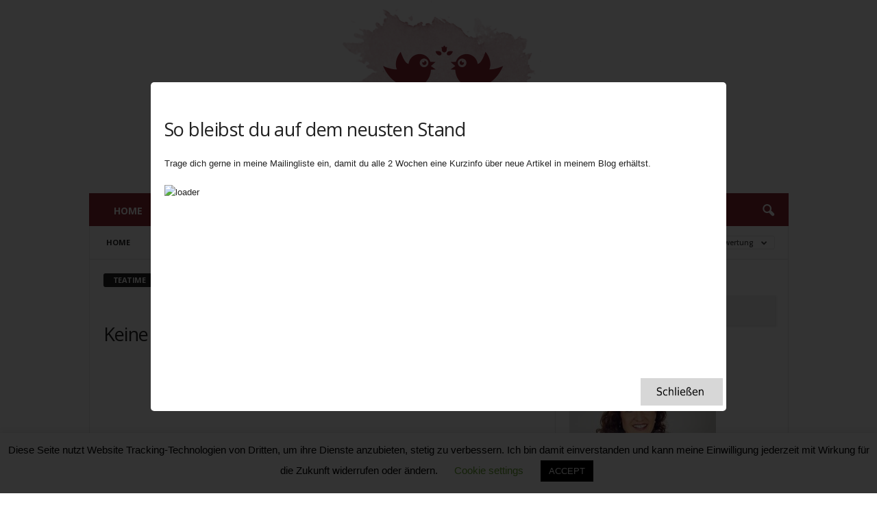

--- FILE ---
content_type: text/html; charset=UTF-8
request_url: https://inspiring-teatime.de/category/teatime?filter_by=review_high
body_size: 30255
content:
<!doctype html >
<!--[if IE 8]>    <html class="ie8" lang="de"> <![endif]-->
<!--[if IE 9]>    <html class="ie9" lang="de"> <![endif]-->
<!--[if gt IE 8]><!--> <html lang="de"> <!--<![endif]-->
<head>
    <title>Teatime Archive - Inspiring Teatime</title>
    <meta charset="UTF-8" />
    <meta name="viewport" content="width=device-width, initial-scale=1.0">
    <link rel="pingback" href="https://inspiring-teatime.de/xmlrpc.php" />
    <meta name='robots' content='index, follow, max-image-preview:large, max-snippet:-1, max-video-preview:-1' />
<link rel="icon" type="image/png" href="https://inspiring-teatime.de/wp-content/uploads/2019/08/favicon_inspiring_teatime.png"><link rel="apple-touch-icon" sizes="76x76" href="https://inspiring-teatime.de/wp-content/uploads/2019/08/Inspiring_Teatime_red_transparent-300x282.png"/><link rel="apple-touch-icon" sizes="120x120" href="https://inspiring-teatime.de/wp-content/uploads/2019/08/Inspiring_Teatime_red_transparent-300x282.png"/><link rel="apple-touch-icon" sizes="152x152" href="https://inspiring-teatime.de/wp-content/uploads/2019/08/Inspiring_Teatime_red_transparent-300x282.png"/><link rel="apple-touch-icon" sizes="114x114" href="https://inspiring-teatime.de/wp-content/uploads/2019/08/Inspiring_Teatime_red_transparent-300x282.png"/><link rel="apple-touch-icon" sizes="144x144" href="https://inspiring-teatime.de/wp-content/uploads/2019/08/Inspiring_Teatime_red_transparent-300x282.png"/>
	<!-- This site is optimized with the Yoast SEO plugin v21.6 - https://yoast.com/wordpress/plugins/seo/ -->
	<link rel="canonical" href="https://inspiring-teatime.de/category/teatime" />
	<meta property="og:locale" content="de_DE" />
	<meta property="og:type" content="article" />
	<meta property="og:title" content="Teatime Archive - Inspiring Teatime" />
	<meta property="og:url" content="https://inspiring-teatime.de/category/teatime" />
	<meta property="og:site_name" content="Inspiring Teatime" />
	<meta name="twitter:card" content="summary_large_image" />
	<script type="application/ld+json" class="yoast-schema-graph">{"@context":"https://schema.org","@graph":[{"@type":"CollectionPage","@id":"https://inspiring-teatime.de/category/teatime","url":"https://inspiring-teatime.de/category/teatime","name":"Teatime Archive - Inspiring Teatime","isPartOf":{"@id":"https://inspiring-teatime.de/#website"},"breadcrumb":{"@id":"https://inspiring-teatime.de/category/teatime#breadcrumb"},"inLanguage":"de"},{"@type":"BreadcrumbList","@id":"https://inspiring-teatime.de/category/teatime#breadcrumb","itemListElement":[{"@type":"ListItem","position":1,"name":"Startseite","item":"https://inspiring-teatime.de/"},{"@type":"ListItem","position":2,"name":"Teatime"}]},{"@type":"WebSite","@id":"https://inspiring-teatime.de/#website","url":"https://inspiring-teatime.de/","name":"Inspiring Teatime","description":"Artikel über die schönen Dinge Großbritanniens","potentialAction":[{"@type":"SearchAction","target":{"@type":"EntryPoint","urlTemplate":"https://inspiring-teatime.de/?s={search_term_string}"},"query-input":"required name=search_term_string"}],"inLanguage":"de"}]}</script>
	<!-- / Yoast SEO plugin. -->


<link rel='dns-prefetch' href='//fonts.googleapis.com' />
<link rel="alternate" type="application/rss+xml" title="Inspiring Teatime &raquo; Feed" href="https://inspiring-teatime.de/feed" />
<link rel="alternate" type="application/rss+xml" title="Inspiring Teatime &raquo; Kommentar-Feed" href="https://inspiring-teatime.de/comments/feed" />
<link rel="alternate" type="application/rss+xml" title="Inspiring Teatime &raquo; Teatime Kategorie-Feed" href="https://inspiring-teatime.de/category/teatime/feed" />
		<!-- This site uses the Google Analytics by MonsterInsights plugin v9.11.1 - Using Analytics tracking - https://www.monsterinsights.com/ -->
							<script src="//www.googletagmanager.com/gtag/js?id=G-DCSSM68ZKJ"  data-cfasync="false" data-wpfc-render="false" type="text/javascript" async></script>
			<script data-cfasync="false" data-wpfc-render="false" type="text/javascript">
				var mi_version = '9.11.1';
				var mi_track_user = true;
				var mi_no_track_reason = '';
								var MonsterInsightsDefaultLocations = {"page_location":"https:\/\/inspiring-teatime.de\/category\/teatime\/?filter_by=review_high"};
								if ( typeof MonsterInsightsPrivacyGuardFilter === 'function' ) {
					var MonsterInsightsLocations = (typeof MonsterInsightsExcludeQuery === 'object') ? MonsterInsightsPrivacyGuardFilter( MonsterInsightsExcludeQuery ) : MonsterInsightsPrivacyGuardFilter( MonsterInsightsDefaultLocations );
				} else {
					var MonsterInsightsLocations = (typeof MonsterInsightsExcludeQuery === 'object') ? MonsterInsightsExcludeQuery : MonsterInsightsDefaultLocations;
				}

								var disableStrs = [
										'ga-disable-G-DCSSM68ZKJ',
									];

				/* Function to detect opted out users */
				function __gtagTrackerIsOptedOut() {
					for (var index = 0; index < disableStrs.length; index++) {
						if (document.cookie.indexOf(disableStrs[index] + '=true') > -1) {
							return true;
						}
					}

					return false;
				}

				/* Disable tracking if the opt-out cookie exists. */
				if (__gtagTrackerIsOptedOut()) {
					for (var index = 0; index < disableStrs.length; index++) {
						window[disableStrs[index]] = true;
					}
				}

				/* Opt-out function */
				function __gtagTrackerOptout() {
					for (var index = 0; index < disableStrs.length; index++) {
						document.cookie = disableStrs[index] + '=true; expires=Thu, 31 Dec 2099 23:59:59 UTC; path=/';
						window[disableStrs[index]] = true;
					}
				}

				if ('undefined' === typeof gaOptout) {
					function gaOptout() {
						__gtagTrackerOptout();
					}
				}
								window.dataLayer = window.dataLayer || [];

				window.MonsterInsightsDualTracker = {
					helpers: {},
					trackers: {},
				};
				if (mi_track_user) {
					function __gtagDataLayer() {
						dataLayer.push(arguments);
					}

					function __gtagTracker(type, name, parameters) {
						if (!parameters) {
							parameters = {};
						}

						if (parameters.send_to) {
							__gtagDataLayer.apply(null, arguments);
							return;
						}

						if (type === 'event') {
														parameters.send_to = monsterinsights_frontend.v4_id;
							var hookName = name;
							if (typeof parameters['event_category'] !== 'undefined') {
								hookName = parameters['event_category'] + ':' + name;
							}

							if (typeof MonsterInsightsDualTracker.trackers[hookName] !== 'undefined') {
								MonsterInsightsDualTracker.trackers[hookName](parameters);
							} else {
								__gtagDataLayer('event', name, parameters);
							}
							
						} else {
							__gtagDataLayer.apply(null, arguments);
						}
					}

					__gtagTracker('js', new Date());
					__gtagTracker('set', {
						'developer_id.dZGIzZG': true,
											});
					if ( MonsterInsightsLocations.page_location ) {
						__gtagTracker('set', MonsterInsightsLocations);
					}
										__gtagTracker('config', 'G-DCSSM68ZKJ', {"forceSSL":"true","link_attribution":"true"} );
										window.gtag = __gtagTracker;										(function () {
						/* https://developers.google.com/analytics/devguides/collection/analyticsjs/ */
						/* ga and __gaTracker compatibility shim. */
						var noopfn = function () {
							return null;
						};
						var newtracker = function () {
							return new Tracker();
						};
						var Tracker = function () {
							return null;
						};
						var p = Tracker.prototype;
						p.get = noopfn;
						p.set = noopfn;
						p.send = function () {
							var args = Array.prototype.slice.call(arguments);
							args.unshift('send');
							__gaTracker.apply(null, args);
						};
						var __gaTracker = function () {
							var len = arguments.length;
							if (len === 0) {
								return;
							}
							var f = arguments[len - 1];
							if (typeof f !== 'object' || f === null || typeof f.hitCallback !== 'function') {
								if ('send' === arguments[0]) {
									var hitConverted, hitObject = false, action;
									if ('event' === arguments[1]) {
										if ('undefined' !== typeof arguments[3]) {
											hitObject = {
												'eventAction': arguments[3],
												'eventCategory': arguments[2],
												'eventLabel': arguments[4],
												'value': arguments[5] ? arguments[5] : 1,
											}
										}
									}
									if ('pageview' === arguments[1]) {
										if ('undefined' !== typeof arguments[2]) {
											hitObject = {
												'eventAction': 'page_view',
												'page_path': arguments[2],
											}
										}
									}
									if (typeof arguments[2] === 'object') {
										hitObject = arguments[2];
									}
									if (typeof arguments[5] === 'object') {
										Object.assign(hitObject, arguments[5]);
									}
									if ('undefined' !== typeof arguments[1].hitType) {
										hitObject = arguments[1];
										if ('pageview' === hitObject.hitType) {
											hitObject.eventAction = 'page_view';
										}
									}
									if (hitObject) {
										action = 'timing' === arguments[1].hitType ? 'timing_complete' : hitObject.eventAction;
										hitConverted = mapArgs(hitObject);
										__gtagTracker('event', action, hitConverted);
									}
								}
								return;
							}

							function mapArgs(args) {
								var arg, hit = {};
								var gaMap = {
									'eventCategory': 'event_category',
									'eventAction': 'event_action',
									'eventLabel': 'event_label',
									'eventValue': 'event_value',
									'nonInteraction': 'non_interaction',
									'timingCategory': 'event_category',
									'timingVar': 'name',
									'timingValue': 'value',
									'timingLabel': 'event_label',
									'page': 'page_path',
									'location': 'page_location',
									'title': 'page_title',
									'referrer' : 'page_referrer',
								};
								for (arg in args) {
																		if (!(!args.hasOwnProperty(arg) || !gaMap.hasOwnProperty(arg))) {
										hit[gaMap[arg]] = args[arg];
									} else {
										hit[arg] = args[arg];
									}
								}
								return hit;
							}

							try {
								f.hitCallback();
							} catch (ex) {
							}
						};
						__gaTracker.create = newtracker;
						__gaTracker.getByName = newtracker;
						__gaTracker.getAll = function () {
							return [];
						};
						__gaTracker.remove = noopfn;
						__gaTracker.loaded = true;
						window['__gaTracker'] = __gaTracker;
					})();
									} else {
										console.log("");
					(function () {
						function __gtagTracker() {
							return null;
						}

						window['__gtagTracker'] = __gtagTracker;
						window['gtag'] = __gtagTracker;
					})();
									}
			</script>
							<!-- / Google Analytics by MonsterInsights -->
		<script type="text/javascript">
/* <![CDATA[ */
window._wpemojiSettings = {"baseUrl":"https:\/\/s.w.org\/images\/core\/emoji\/14.0.0\/72x72\/","ext":".png","svgUrl":"https:\/\/s.w.org\/images\/core\/emoji\/14.0.0\/svg\/","svgExt":".svg","source":{"concatemoji":"https:\/\/inspiring-teatime.de\/wp-includes\/js\/wp-emoji-release.min.js?ver=6.4.7"}};
/*! This file is auto-generated */
!function(i,n){var o,s,e;function c(e){try{var t={supportTests:e,timestamp:(new Date).valueOf()};sessionStorage.setItem(o,JSON.stringify(t))}catch(e){}}function p(e,t,n){e.clearRect(0,0,e.canvas.width,e.canvas.height),e.fillText(t,0,0);var t=new Uint32Array(e.getImageData(0,0,e.canvas.width,e.canvas.height).data),r=(e.clearRect(0,0,e.canvas.width,e.canvas.height),e.fillText(n,0,0),new Uint32Array(e.getImageData(0,0,e.canvas.width,e.canvas.height).data));return t.every(function(e,t){return e===r[t]})}function u(e,t,n){switch(t){case"flag":return n(e,"\ud83c\udff3\ufe0f\u200d\u26a7\ufe0f","\ud83c\udff3\ufe0f\u200b\u26a7\ufe0f")?!1:!n(e,"\ud83c\uddfa\ud83c\uddf3","\ud83c\uddfa\u200b\ud83c\uddf3")&&!n(e,"\ud83c\udff4\udb40\udc67\udb40\udc62\udb40\udc65\udb40\udc6e\udb40\udc67\udb40\udc7f","\ud83c\udff4\u200b\udb40\udc67\u200b\udb40\udc62\u200b\udb40\udc65\u200b\udb40\udc6e\u200b\udb40\udc67\u200b\udb40\udc7f");case"emoji":return!n(e,"\ud83e\udef1\ud83c\udffb\u200d\ud83e\udef2\ud83c\udfff","\ud83e\udef1\ud83c\udffb\u200b\ud83e\udef2\ud83c\udfff")}return!1}function f(e,t,n){var r="undefined"!=typeof WorkerGlobalScope&&self instanceof WorkerGlobalScope?new OffscreenCanvas(300,150):i.createElement("canvas"),a=r.getContext("2d",{willReadFrequently:!0}),o=(a.textBaseline="top",a.font="600 32px Arial",{});return e.forEach(function(e){o[e]=t(a,e,n)}),o}function t(e){var t=i.createElement("script");t.src=e,t.defer=!0,i.head.appendChild(t)}"undefined"!=typeof Promise&&(o="wpEmojiSettingsSupports",s=["flag","emoji"],n.supports={everything:!0,everythingExceptFlag:!0},e=new Promise(function(e){i.addEventListener("DOMContentLoaded",e,{once:!0})}),new Promise(function(t){var n=function(){try{var e=JSON.parse(sessionStorage.getItem(o));if("object"==typeof e&&"number"==typeof e.timestamp&&(new Date).valueOf()<e.timestamp+604800&&"object"==typeof e.supportTests)return e.supportTests}catch(e){}return null}();if(!n){if("undefined"!=typeof Worker&&"undefined"!=typeof OffscreenCanvas&&"undefined"!=typeof URL&&URL.createObjectURL&&"undefined"!=typeof Blob)try{var e="postMessage("+f.toString()+"("+[JSON.stringify(s),u.toString(),p.toString()].join(",")+"));",r=new Blob([e],{type:"text/javascript"}),a=new Worker(URL.createObjectURL(r),{name:"wpTestEmojiSupports"});return void(a.onmessage=function(e){c(n=e.data),a.terminate(),t(n)})}catch(e){}c(n=f(s,u,p))}t(n)}).then(function(e){for(var t in e)n.supports[t]=e[t],n.supports.everything=n.supports.everything&&n.supports[t],"flag"!==t&&(n.supports.everythingExceptFlag=n.supports.everythingExceptFlag&&n.supports[t]);n.supports.everythingExceptFlag=n.supports.everythingExceptFlag&&!n.supports.flag,n.DOMReady=!1,n.readyCallback=function(){n.DOMReady=!0}}).then(function(){return e}).then(function(){var e;n.supports.everything||(n.readyCallback(),(e=n.source||{}).concatemoji?t(e.concatemoji):e.wpemoji&&e.twemoji&&(t(e.twemoji),t(e.wpemoji)))}))}((window,document),window._wpemojiSettings);
/* ]]> */
</script>
<style id='wp-emoji-styles-inline-css' type='text/css'>

	img.wp-smiley, img.emoji {
		display: inline !important;
		border: none !important;
		box-shadow: none !important;
		height: 1em !important;
		width: 1em !important;
		margin: 0 0.07em !important;
		vertical-align: -0.1em !important;
		background: none !important;
		padding: 0 !important;
	}
</style>
<style id='classic-theme-styles-inline-css' type='text/css'>
/*! This file is auto-generated */
.wp-block-button__link{color:#fff;background-color:#32373c;border-radius:9999px;box-shadow:none;text-decoration:none;padding:calc(.667em + 2px) calc(1.333em + 2px);font-size:1.125em}.wp-block-file__button{background:#32373c;color:#fff;text-decoration:none}
</style>
<style id='global-styles-inline-css' type='text/css'>
body{--wp--preset--color--black: #000000;--wp--preset--color--cyan-bluish-gray: #abb8c3;--wp--preset--color--white: #ffffff;--wp--preset--color--pale-pink: #f78da7;--wp--preset--color--vivid-red: #cf2e2e;--wp--preset--color--luminous-vivid-orange: #ff6900;--wp--preset--color--luminous-vivid-amber: #fcb900;--wp--preset--color--light-green-cyan: #7bdcb5;--wp--preset--color--vivid-green-cyan: #00d084;--wp--preset--color--pale-cyan-blue: #8ed1fc;--wp--preset--color--vivid-cyan-blue: #0693e3;--wp--preset--color--vivid-purple: #9b51e0;--wp--preset--gradient--vivid-cyan-blue-to-vivid-purple: linear-gradient(135deg,rgba(6,147,227,1) 0%,rgb(155,81,224) 100%);--wp--preset--gradient--light-green-cyan-to-vivid-green-cyan: linear-gradient(135deg,rgb(122,220,180) 0%,rgb(0,208,130) 100%);--wp--preset--gradient--luminous-vivid-amber-to-luminous-vivid-orange: linear-gradient(135deg,rgba(252,185,0,1) 0%,rgba(255,105,0,1) 100%);--wp--preset--gradient--luminous-vivid-orange-to-vivid-red: linear-gradient(135deg,rgba(255,105,0,1) 0%,rgb(207,46,46) 100%);--wp--preset--gradient--very-light-gray-to-cyan-bluish-gray: linear-gradient(135deg,rgb(238,238,238) 0%,rgb(169,184,195) 100%);--wp--preset--gradient--cool-to-warm-spectrum: linear-gradient(135deg,rgb(74,234,220) 0%,rgb(151,120,209) 20%,rgb(207,42,186) 40%,rgb(238,44,130) 60%,rgb(251,105,98) 80%,rgb(254,248,76) 100%);--wp--preset--gradient--blush-light-purple: linear-gradient(135deg,rgb(255,206,236) 0%,rgb(152,150,240) 100%);--wp--preset--gradient--blush-bordeaux: linear-gradient(135deg,rgb(254,205,165) 0%,rgb(254,45,45) 50%,rgb(107,0,62) 100%);--wp--preset--gradient--luminous-dusk: linear-gradient(135deg,rgb(255,203,112) 0%,rgb(199,81,192) 50%,rgb(65,88,208) 100%);--wp--preset--gradient--pale-ocean: linear-gradient(135deg,rgb(255,245,203) 0%,rgb(182,227,212) 50%,rgb(51,167,181) 100%);--wp--preset--gradient--electric-grass: linear-gradient(135deg,rgb(202,248,128) 0%,rgb(113,206,126) 100%);--wp--preset--gradient--midnight: linear-gradient(135deg,rgb(2,3,129) 0%,rgb(40,116,252) 100%);--wp--preset--font-size--small: 10px;--wp--preset--font-size--medium: 20px;--wp--preset--font-size--large: 30px;--wp--preset--font-size--x-large: 42px;--wp--preset--font-size--regular: 14px;--wp--preset--font-size--larger: 48px;--wp--preset--spacing--20: 0.44rem;--wp--preset--spacing--30: 0.67rem;--wp--preset--spacing--40: 1rem;--wp--preset--spacing--50: 1.5rem;--wp--preset--spacing--60: 2.25rem;--wp--preset--spacing--70: 3.38rem;--wp--preset--spacing--80: 5.06rem;--wp--preset--shadow--natural: 6px 6px 9px rgba(0, 0, 0, 0.2);--wp--preset--shadow--deep: 12px 12px 50px rgba(0, 0, 0, 0.4);--wp--preset--shadow--sharp: 6px 6px 0px rgba(0, 0, 0, 0.2);--wp--preset--shadow--outlined: 6px 6px 0px -3px rgba(255, 255, 255, 1), 6px 6px rgba(0, 0, 0, 1);--wp--preset--shadow--crisp: 6px 6px 0px rgba(0, 0, 0, 1);}:where(.is-layout-flex){gap: 0.5em;}:where(.is-layout-grid){gap: 0.5em;}body .is-layout-flow > .alignleft{float: left;margin-inline-start: 0;margin-inline-end: 2em;}body .is-layout-flow > .alignright{float: right;margin-inline-start: 2em;margin-inline-end: 0;}body .is-layout-flow > .aligncenter{margin-left: auto !important;margin-right: auto !important;}body .is-layout-constrained > .alignleft{float: left;margin-inline-start: 0;margin-inline-end: 2em;}body .is-layout-constrained > .alignright{float: right;margin-inline-start: 2em;margin-inline-end: 0;}body .is-layout-constrained > .aligncenter{margin-left: auto !important;margin-right: auto !important;}body .is-layout-constrained > :where(:not(.alignleft):not(.alignright):not(.alignfull)){max-width: var(--wp--style--global--content-size);margin-left: auto !important;margin-right: auto !important;}body .is-layout-constrained > .alignwide{max-width: var(--wp--style--global--wide-size);}body .is-layout-flex{display: flex;}body .is-layout-flex{flex-wrap: wrap;align-items: center;}body .is-layout-flex > *{margin: 0;}body .is-layout-grid{display: grid;}body .is-layout-grid > *{margin: 0;}:where(.wp-block-columns.is-layout-flex){gap: 2em;}:where(.wp-block-columns.is-layout-grid){gap: 2em;}:where(.wp-block-post-template.is-layout-flex){gap: 1.25em;}:where(.wp-block-post-template.is-layout-grid){gap: 1.25em;}.has-black-color{color: var(--wp--preset--color--black) !important;}.has-cyan-bluish-gray-color{color: var(--wp--preset--color--cyan-bluish-gray) !important;}.has-white-color{color: var(--wp--preset--color--white) !important;}.has-pale-pink-color{color: var(--wp--preset--color--pale-pink) !important;}.has-vivid-red-color{color: var(--wp--preset--color--vivid-red) !important;}.has-luminous-vivid-orange-color{color: var(--wp--preset--color--luminous-vivid-orange) !important;}.has-luminous-vivid-amber-color{color: var(--wp--preset--color--luminous-vivid-amber) !important;}.has-light-green-cyan-color{color: var(--wp--preset--color--light-green-cyan) !important;}.has-vivid-green-cyan-color{color: var(--wp--preset--color--vivid-green-cyan) !important;}.has-pale-cyan-blue-color{color: var(--wp--preset--color--pale-cyan-blue) !important;}.has-vivid-cyan-blue-color{color: var(--wp--preset--color--vivid-cyan-blue) !important;}.has-vivid-purple-color{color: var(--wp--preset--color--vivid-purple) !important;}.has-black-background-color{background-color: var(--wp--preset--color--black) !important;}.has-cyan-bluish-gray-background-color{background-color: var(--wp--preset--color--cyan-bluish-gray) !important;}.has-white-background-color{background-color: var(--wp--preset--color--white) !important;}.has-pale-pink-background-color{background-color: var(--wp--preset--color--pale-pink) !important;}.has-vivid-red-background-color{background-color: var(--wp--preset--color--vivid-red) !important;}.has-luminous-vivid-orange-background-color{background-color: var(--wp--preset--color--luminous-vivid-orange) !important;}.has-luminous-vivid-amber-background-color{background-color: var(--wp--preset--color--luminous-vivid-amber) !important;}.has-light-green-cyan-background-color{background-color: var(--wp--preset--color--light-green-cyan) !important;}.has-vivid-green-cyan-background-color{background-color: var(--wp--preset--color--vivid-green-cyan) !important;}.has-pale-cyan-blue-background-color{background-color: var(--wp--preset--color--pale-cyan-blue) !important;}.has-vivid-cyan-blue-background-color{background-color: var(--wp--preset--color--vivid-cyan-blue) !important;}.has-vivid-purple-background-color{background-color: var(--wp--preset--color--vivid-purple) !important;}.has-black-border-color{border-color: var(--wp--preset--color--black) !important;}.has-cyan-bluish-gray-border-color{border-color: var(--wp--preset--color--cyan-bluish-gray) !important;}.has-white-border-color{border-color: var(--wp--preset--color--white) !important;}.has-pale-pink-border-color{border-color: var(--wp--preset--color--pale-pink) !important;}.has-vivid-red-border-color{border-color: var(--wp--preset--color--vivid-red) !important;}.has-luminous-vivid-orange-border-color{border-color: var(--wp--preset--color--luminous-vivid-orange) !important;}.has-luminous-vivid-amber-border-color{border-color: var(--wp--preset--color--luminous-vivid-amber) !important;}.has-light-green-cyan-border-color{border-color: var(--wp--preset--color--light-green-cyan) !important;}.has-vivid-green-cyan-border-color{border-color: var(--wp--preset--color--vivid-green-cyan) !important;}.has-pale-cyan-blue-border-color{border-color: var(--wp--preset--color--pale-cyan-blue) !important;}.has-vivid-cyan-blue-border-color{border-color: var(--wp--preset--color--vivid-cyan-blue) !important;}.has-vivid-purple-border-color{border-color: var(--wp--preset--color--vivid-purple) !important;}.has-vivid-cyan-blue-to-vivid-purple-gradient-background{background: var(--wp--preset--gradient--vivid-cyan-blue-to-vivid-purple) !important;}.has-light-green-cyan-to-vivid-green-cyan-gradient-background{background: var(--wp--preset--gradient--light-green-cyan-to-vivid-green-cyan) !important;}.has-luminous-vivid-amber-to-luminous-vivid-orange-gradient-background{background: var(--wp--preset--gradient--luminous-vivid-amber-to-luminous-vivid-orange) !important;}.has-luminous-vivid-orange-to-vivid-red-gradient-background{background: var(--wp--preset--gradient--luminous-vivid-orange-to-vivid-red) !important;}.has-very-light-gray-to-cyan-bluish-gray-gradient-background{background: var(--wp--preset--gradient--very-light-gray-to-cyan-bluish-gray) !important;}.has-cool-to-warm-spectrum-gradient-background{background: var(--wp--preset--gradient--cool-to-warm-spectrum) !important;}.has-blush-light-purple-gradient-background{background: var(--wp--preset--gradient--blush-light-purple) !important;}.has-blush-bordeaux-gradient-background{background: var(--wp--preset--gradient--blush-bordeaux) !important;}.has-luminous-dusk-gradient-background{background: var(--wp--preset--gradient--luminous-dusk) !important;}.has-pale-ocean-gradient-background{background: var(--wp--preset--gradient--pale-ocean) !important;}.has-electric-grass-gradient-background{background: var(--wp--preset--gradient--electric-grass) !important;}.has-midnight-gradient-background{background: var(--wp--preset--gradient--midnight) !important;}.has-small-font-size{font-size: var(--wp--preset--font-size--small) !important;}.has-medium-font-size{font-size: var(--wp--preset--font-size--medium) !important;}.has-large-font-size{font-size: var(--wp--preset--font-size--large) !important;}.has-x-large-font-size{font-size: var(--wp--preset--font-size--x-large) !important;}
.wp-block-navigation a:where(:not(.wp-element-button)){color: inherit;}
:where(.wp-block-post-template.is-layout-flex){gap: 1.25em;}:where(.wp-block-post-template.is-layout-grid){gap: 1.25em;}
:where(.wp-block-columns.is-layout-flex){gap: 2em;}:where(.wp-block-columns.is-layout-grid){gap: 2em;}
.wp-block-pullquote{font-size: 1.5em;line-height: 1.6;}
</style>
<link rel='stylesheet' id='cookie-law-info-css' href='https://inspiring-teatime.de/wp-content/plugins/cookie-law-info/legacy/public/css/cookie-law-info-public.css?ver=3.3.9.1' type='text/css' media='all' />
<link rel='stylesheet' id='cookie-law-info-gdpr-css' href='https://inspiring-teatime.de/wp-content/plugins/cookie-law-info/legacy/public/css/cookie-law-info-gdpr.css?ver=3.3.9.1' type='text/css' media='all' />
<link rel='stylesheet' id='theme.css-css' href='https://inspiring-teatime.de/wp-content/plugins/popup-builder/public/css/theme.css?ver=4.4.3' type='text/css' media='all' />
<link rel='stylesheet' id='google-fonts-style-css' href='https://fonts.googleapis.com/css?family=Open+Sans%3A400%2C600%2C700%7CRoboto+Condensed%3A400%2C500%2C700&#038;display=swap&#038;ver=5.4.2' type='text/css' media='all' />
<link rel='stylesheet' id='td-theme-css' href='https://inspiring-teatime.de/wp-content/themes/Newsmag/style.css?ver=5.4.2' type='text/css' media='all' />
<style id='td-theme-inline-css' type='text/css'>
    
        /* custom css - generated by TagDiv Composer */
        @media (max-width: 767px) {
            .td-header-desktop-wrap {
                display: none;
            }
        }
        @media (min-width: 767px) {
            .td-header-mobile-wrap {
                display: none;
            }
        }
    
	
</style>
<link rel='stylesheet' id='td-theme-child-css' href='https://inspiring-teatime.de/wp-content/themes/Newsmag-child/style.css?ver=5.4.2c' type='text/css' media='all' />
<link rel='stylesheet' id='td-legacy-framework-front-style-css' href='https://inspiring-teatime.de/wp-content/plugins/td-composer/legacy/Newsmag/assets/css/td_legacy_main.css?ver=f09a2553c2f758cf35a47c65e9bef969' type='text/css' media='all' />
<script type="text/javascript" src="https://inspiring-teatime.de/wp-content/plugins/google-analytics-for-wordpress/assets/js/frontend-gtag.min.js?ver=9.11.1" id="monsterinsights-frontend-script-js" async="async" data-wp-strategy="async"></script>
<script data-cfasync="false" data-wpfc-render="false" type="text/javascript" id='monsterinsights-frontend-script-js-extra'>/* <![CDATA[ */
var monsterinsights_frontend = {"js_events_tracking":"true","download_extensions":"doc,pdf,ppt,zip,xls,docx,pptx,xlsx","inbound_paths":"[]","home_url":"https:\/\/inspiring-teatime.de","hash_tracking":"false","v4_id":"G-DCSSM68ZKJ"};/* ]]> */
</script>
<script type="text/javascript" src="https://inspiring-teatime.de/wp-includes/js/jquery/jquery.min.js?ver=3.7.1" id="jquery-core-js"></script>
<script type="text/javascript" src="https://inspiring-teatime.de/wp-includes/js/jquery/jquery-migrate.min.js?ver=3.4.1" id="jquery-migrate-js"></script>
<script type="text/javascript" id="cookie-law-info-js-extra">
/* <![CDATA[ */
var Cli_Data = {"nn_cookie_ids":[],"cookielist":[],"non_necessary_cookies":[],"ccpaEnabled":"","ccpaRegionBased":"","ccpaBarEnabled":"","strictlyEnabled":["necessary","obligatoire"],"ccpaType":"gdpr","js_blocking":"","custom_integration":"","triggerDomRefresh":"","secure_cookies":""};
var cli_cookiebar_settings = {"animate_speed_hide":"500","animate_speed_show":"500","background":"#FFF","border":"#b1a6a6c2","border_on":"","button_1_button_colour":"#000","button_1_button_hover":"#000000","button_1_link_colour":"#fff","button_1_as_button":"1","button_1_new_win":"","button_2_button_colour":"#333","button_2_button_hover":"#292929","button_2_link_colour":"#444","button_2_as_button":"","button_2_hidebar":"","button_3_button_colour":"#000","button_3_button_hover":"#000000","button_3_link_colour":"#fff","button_3_as_button":"1","button_3_new_win":"","button_4_button_colour":"#000","button_4_button_hover":"#000000","button_4_link_colour":"#62a329","button_4_as_button":"","button_7_button_colour":"#61a229","button_7_button_hover":"#4e8221","button_7_link_colour":"#fff","button_7_as_button":"1","button_7_new_win":"","font_family":"inherit","header_fix":"","notify_animate_hide":"1","notify_animate_show":"","notify_div_id":"#cookie-law-info-bar","notify_position_horizontal":"right","notify_position_vertical":"bottom","scroll_close":"","scroll_close_reload":"","accept_close_reload":"","reject_close_reload":"","showagain_tab":"1","showagain_background":"#fff","showagain_border":"#000","showagain_div_id":"#cookie-law-info-again","showagain_x_position":"100px","text":"#000","show_once_yn":"","show_once":"10000","logging_on":"","as_popup":"","popup_overlay":"1","bar_heading_text":"","cookie_bar_as":"banner","popup_showagain_position":"bottom-right","widget_position":"left"};
var log_object = {"ajax_url":"https:\/\/inspiring-teatime.de\/wp-admin\/admin-ajax.php"};
/* ]]> */
</script>
<script type="text/javascript" src="https://inspiring-teatime.de/wp-content/plugins/cookie-law-info/legacy/public/js/cookie-law-info-public.js?ver=3.3.9.1" id="cookie-law-info-js"></script>
<script type="text/javascript" id="Popup.js-js-before">
/* <![CDATA[ */
var sgpbPublicUrl = "https:\/\/inspiring-teatime.de\/wp-content\/plugins\/popup-builder\/public\/";
var SGPB_JS_LOCALIZATION = {"imageSupportAlertMessage":"Only image files supported","pdfSupportAlertMessage":"Only pdf files supported","areYouSure":"Are you sure?","addButtonSpinner":"L","audioSupportAlertMessage":"Only audio files supported (e.g.: mp3, wav, m4a, ogg)","publishPopupBeforeElementor":"Please, publish the popup before starting to use Elementor with it!","publishPopupBeforeDivi":"Please, publish the popup before starting to use Divi Builder with it!","closeButtonAltText":"Close"};
/* ]]> */
</script>
<script type="text/javascript" src="https://inspiring-teatime.de/wp-content/plugins/popup-builder/public/js/Popup.js?ver=4.4.3" id="Popup.js-js"></script>
<script type="text/javascript" src="https://inspiring-teatime.de/wp-content/plugins/popup-builder/public/js/PopupConfig.js?ver=4.4.3" id="PopupConfig.js-js"></script>
<script type="text/javascript" id="PopupBuilder.js-js-before">
/* <![CDATA[ */
var SGPB_POPUP_PARAMS = {"popupTypeAgeRestriction":"ageRestriction","defaultThemeImages":{"1":"https:\/\/inspiring-teatime.de\/wp-content\/plugins\/popup-builder\/public\/img\/theme_1\/close.png","2":"https:\/\/inspiring-teatime.de\/wp-content\/plugins\/popup-builder\/public\/img\/theme_2\/close.png","3":"https:\/\/inspiring-teatime.de\/wp-content\/plugins\/popup-builder\/public\/img\/theme_3\/close.png","5":"https:\/\/inspiring-teatime.de\/wp-content\/plugins\/popup-builder\/public\/img\/theme_5\/close.png","6":"https:\/\/inspiring-teatime.de\/wp-content\/plugins\/popup-builder\/public\/img\/theme_6\/close.png"},"homePageUrl":"https:\/\/inspiring-teatime.de\/","isPreview":false,"convertedIdsReverse":[],"dontShowPopupExpireTime":365,"conditionalJsClasses":[],"disableAnalyticsGeneral":false};
var SGPB_JS_PACKAGES = {"packages":{"current":1,"free":1,"silver":2,"gold":3,"platinum":4},"extensions":{"geo-targeting":false,"advanced-closing":false}};
var SGPB_JS_PARAMS = {"ajaxUrl":"https:\/\/inspiring-teatime.de\/wp-admin\/admin-ajax.php","nonce":"2ab8b5565c"};
/* ]]> */
</script>
<script type="text/javascript" src="https://inspiring-teatime.de/wp-content/plugins/popup-builder/public/js/PopupBuilder.js?ver=4.4.3" id="PopupBuilder.js-js"></script>
<link rel="https://api.w.org/" href="https://inspiring-teatime.de/wp-json/" /><link rel="alternate" type="application/json" href="https://inspiring-teatime.de/wp-json/wp/v2/categories/44" /><link rel="EditURI" type="application/rsd+xml" title="RSD" href="https://inspiring-teatime.de/xmlrpc.php?rsd" />

<!-- JS generated by theme -->

<script>
    
    

	    var tdBlocksArray = []; //here we store all the items for the current page

	    // td_block class - each ajax block uses a object of this class for requests
	    function tdBlock() {
		    this.id = '';
		    this.block_type = 1; //block type id (1-234 etc)
		    this.atts = '';
		    this.td_column_number = '';
		    this.td_current_page = 1; //
		    this.post_count = 0; //from wp
		    this.found_posts = 0; //from wp
		    this.max_num_pages = 0; //from wp
		    this.td_filter_value = ''; //current live filter value
		    this.is_ajax_running = false;
		    this.td_user_action = ''; // load more or infinite loader (used by the animation)
		    this.header_color = '';
		    this.ajax_pagination_infinite_stop = ''; //show load more at page x
	    }

        // td_js_generator - mini detector
        ( function () {
            var htmlTag = document.getElementsByTagName("html")[0];

	        if ( navigator.userAgent.indexOf("MSIE 10.0") > -1 ) {
                htmlTag.className += ' ie10';
            }

            if ( !!navigator.userAgent.match(/Trident.*rv\:11\./) ) {
                htmlTag.className += ' ie11';
            }

	        if ( navigator.userAgent.indexOf("Edge") > -1 ) {
                htmlTag.className += ' ieEdge';
            }

            if ( /(iPad|iPhone|iPod)/g.test(navigator.userAgent) ) {
                htmlTag.className += ' td-md-is-ios';
            }

            var user_agent = navigator.userAgent.toLowerCase();
            if ( user_agent.indexOf("android") > -1 ) {
                htmlTag.className += ' td-md-is-android';
            }

            if ( -1 !== navigator.userAgent.indexOf('Mac OS X')  ) {
                htmlTag.className += ' td-md-is-os-x';
            }

            if ( /chrom(e|ium)/.test(navigator.userAgent.toLowerCase()) ) {
               htmlTag.className += ' td-md-is-chrome';
            }

            if ( -1 !== navigator.userAgent.indexOf('Firefox') ) {
                htmlTag.className += ' td-md-is-firefox';
            }

            if ( -1 !== navigator.userAgent.indexOf('Safari') && -1 === navigator.userAgent.indexOf('Chrome') ) {
                htmlTag.className += ' td-md-is-safari';
            }

            if( -1 !== navigator.userAgent.indexOf('IEMobile') ){
                htmlTag.className += ' td-md-is-iemobile';
            }

        })();

        var tdLocalCache = {};

        ( function () {
            "use strict";

            tdLocalCache = {
                data: {},
                remove: function (resource_id) {
                    delete tdLocalCache.data[resource_id];
                },
                exist: function (resource_id) {
                    return tdLocalCache.data.hasOwnProperty(resource_id) && tdLocalCache.data[resource_id] !== null;
                },
                get: function (resource_id) {
                    return tdLocalCache.data[resource_id];
                },
                set: function (resource_id, cachedData) {
                    tdLocalCache.remove(resource_id);
                    tdLocalCache.data[resource_id] = cachedData;
                }
            };
        })();

    
    
var td_viewport_interval_list=[{"limitBottom":767,"sidebarWidth":251},{"limitBottom":1023,"sidebarWidth":339}];
var tdc_is_installed="yes";
var td_ajax_url="https:\/\/inspiring-teatime.de\/wp-admin\/admin-ajax.php?td_theme_name=Newsmag&v=5.4.2";
var td_get_template_directory_uri="https:\/\/inspiring-teatime.de\/wp-content\/plugins\/td-composer\/legacy\/common";
var tds_snap_menu="smart_snap_always";
var tds_logo_on_sticky="show";
var tds_header_style="7";
var td_please_wait="Bitte warten...";
var td_email_user_pass_incorrect="Benutzername oder Passwort falsch!";
var td_email_user_incorrect="E-Mail-Adresse oder Benutzername falsch!";
var td_email_incorrect="E-Mail-Adresse nicht korrekt!";
var td_user_incorrect="Username incorrect!";
var td_email_user_empty="Email or username empty!";
var td_pass_empty="Pass empty!";
var td_pass_pattern_incorrect="Invalid Pass Pattern!";
var td_retype_pass_incorrect="Retyped Pass incorrect!";
var tds_more_articles_on_post_enable="";
var tds_more_articles_on_post_time_to_wait="";
var tds_more_articles_on_post_pages_distance_from_top=0;
var tds_captcha="";
var tds_theme_color_site_wide="#8c2733";
var tds_smart_sidebar="enabled";
var tdThemeName="Newsmag";
var tdThemeNameWl="Newsmag";
var td_magnific_popup_translation_tPrev="Vorherige (Pfeiltaste links)";
var td_magnific_popup_translation_tNext="Weiter (rechte Pfeiltaste)";
var td_magnific_popup_translation_tCounter="%curr% von %total%";
var td_magnific_popup_translation_ajax_tError="Der Inhalt von %url% konnte nicht geladen werden.";
var td_magnific_popup_translation_image_tError="Das Bild #%curr% konnte nicht geladen werden.";
var tdBlockNonce="8a519113e3";
var tdMobileMenu="enabled";
var tdMobileSearch="enabled";
var tdDateNamesI18n={"month_names":["Januar","Februar","M\u00e4rz","April","Mai","Juni","Juli","August","September","Oktober","November","Dezember"],"month_names_short":["Jan.","Feb.","M\u00e4rz","Apr.","Mai","Juni","Juli","Aug.","Sep.","Okt.","Nov.","Dez."],"day_names":["Sonntag","Montag","Dienstag","Mittwoch","Donnerstag","Freitag","Samstag"],"day_names_short":["So.","Mo.","Di.","Mi.","Do.","Fr.","Sa."]};
var td_ad_background_click_link="";
var td_ad_background_click_target="";
</script>


<!-- Header style compiled by theme -->

<style>
/* custom css - generated by TagDiv Composer */
    
.td-header-border:before,
    .td-trending-now-title,
    .td_block_mega_menu .td_mega_menu_sub_cats .cur-sub-cat,
    .td-post-category:hover,
    .td-header-style-2 .td-header-sp-logo,
    .td-next-prev-wrap a:hover i,
    .page-nav .current,
    .widget_calendar tfoot a:hover,
    .td-footer-container .widget_search .wpb_button:hover,
    .td-scroll-up-visible,
    .dropcap,
    .td-category a,
    input[type="submit"]:hover,
    .td-post-small-box a:hover,
    .td-404-sub-sub-title a:hover,
    .td-rating-bar-wrap div,
    .td_top_authors .td-active .td-author-post-count,
    .td_top_authors .td-active .td-author-comments-count,
    .td_smart_list_3 .td-sml3-top-controls i:hover,
    .td_smart_list_3 .td-sml3-bottom-controls i:hover,
    .td_wrapper_video_playlist .td_video_controls_playlist_wrapper,
    .td-read-more a:hover,
    .td-login-wrap .btn,
    .td_display_err,
    .td-header-style-6 .td-top-menu-full,
    #bbpress-forums button:hover,
    #bbpress-forums .bbp-pagination .current,
    .bbp_widget_login .button:hover,
    .header-search-wrap .td-drop-down-search .btn:hover,
    .td-post-text-content .more-link-wrap:hover a,
    #buddypress div.item-list-tabs ul li > a span,
    #buddypress div.item-list-tabs ul li > a:hover span,
    #buddypress input[type=submit]:hover,
    #buddypress a.button:hover span,
    #buddypress div.item-list-tabs ul li.selected a span,
    #buddypress div.item-list-tabs ul li.current a span,
    #buddypress input[type=submit]:focus,
    .td-grid-style-3 .td-big-grid-post .td-module-thumb a:last-child:before,
    .td-grid-style-4 .td-big-grid-post .td-module-thumb a:last-child:before,
    .td-grid-style-5 .td-big-grid-post .td-module-thumb:after,
    .td_category_template_2 .td-category-siblings .td-category a:hover,
    .td-weather-week:before,
    .td-weather-information:before,
     .td_3D_btn,
    .td_shadow_btn,
    .td_default_btn,
    .td_square_btn, 
    .td_outlined_btn:hover {
        background-color: #8c2733;
    }

    @media (max-width: 767px) {
        .td-category a.td-current-sub-category {
            background-color: #8c2733;
        }
    }

    .woocommerce .onsale,
    .woocommerce .woocommerce a.button:hover,
    .woocommerce-page .woocommerce .button:hover,
    .single-product .product .summary .cart .button:hover,
    .woocommerce .woocommerce .product a.button:hover,
    .woocommerce .product a.button:hover,
    .woocommerce .product #respond input#submit:hover,
    .woocommerce .checkout input#place_order:hover,
    .woocommerce .woocommerce.widget .button:hover,
    .woocommerce .woocommerce-message .button:hover,
    .woocommerce .woocommerce-error .button:hover,
    .woocommerce .woocommerce-info .button:hover,
    .woocommerce.widget .ui-slider .ui-slider-handle,
    .vc_btn-black:hover,
	.wpb_btn-black:hover,
	.item-list-tabs .feed:hover a,
	.td-smart-list-button:hover {
    	background-color: #8c2733 !important;
    }

    .td-header-sp-top-menu .top-header-menu > .current-menu-item > a,
    .td-header-sp-top-menu .top-header-menu > .current-menu-ancestor > a,
    .td-header-sp-top-menu .top-header-menu > .current-category-ancestor > a,
    .td-header-sp-top-menu .top-header-menu > li > a:hover,
    .td-header-sp-top-menu .top-header-menu > .sfHover > a,
    .top-header-menu ul .current-menu-item > a,
    .top-header-menu ul .current-menu-ancestor > a,
    .top-header-menu ul .current-category-ancestor > a,
    .top-header-menu ul li > a:hover,
    .top-header-menu ul .sfHover > a,
    .sf-menu ul .td-menu-item > a:hover,
    .sf-menu ul .sfHover > a,
    .sf-menu ul .current-menu-ancestor > a,
    .sf-menu ul .current-category-ancestor > a,
    .sf-menu ul .current-menu-item > a,
    .td_module_wrap:hover .entry-title a,
    .td_mod_mega_menu:hover .entry-title a,
    .footer-email-wrap a,
    .widget a:hover,
    .td-footer-container .widget_calendar #today,
    .td-category-pulldown-filter a.td-pulldown-category-filter-link:hover,
    .td-load-more-wrap a:hover,
    .td-post-next-prev-content a:hover,
    .td-author-name a:hover,
    .td-author-url a:hover,
    .td_mod_related_posts:hover .entry-title a,
    .td-search-query,
    .header-search-wrap .td-drop-down-search .result-msg a:hover,
    .td_top_authors .td-active .td-authors-name a,
    .post blockquote p,
    .td-post-content blockquote p,
    .page blockquote p,
    .comment-list cite a:hover,
    .comment-list cite:hover,
    .comment-list .comment-reply-link:hover,
    a,
    .white-menu #td-header-menu .sf-menu > li > a:hover,
    .white-menu #td-header-menu .sf-menu > .current-menu-ancestor > a,
    .white-menu #td-header-menu .sf-menu > .current-menu-item > a,
    .td_quote_on_blocks,
    #bbpress-forums .bbp-forum-freshness a:hover,
    #bbpress-forums .bbp-topic-freshness a:hover,
    #bbpress-forums .bbp-forums-list li a:hover,
    #bbpress-forums .bbp-forum-title:hover,
    #bbpress-forums .bbp-topic-permalink:hover,
    #bbpress-forums .bbp-topic-started-by a:hover,
    #bbpress-forums .bbp-topic-started-in a:hover,
    #bbpress-forums .bbp-body .super-sticky li.bbp-topic-title .bbp-topic-permalink,
    #bbpress-forums .bbp-body .sticky li.bbp-topic-title .bbp-topic-permalink,
    #bbpress-forums #subscription-toggle a:hover,
    #bbpress-forums #favorite-toggle a:hover,
    .woocommerce-account .woocommerce-MyAccount-navigation a:hover,
    .widget_display_replies .bbp-author-name,
    .widget_display_topics .bbp-author-name,
    .archive .widget_archive .current,
    .archive .widget_archive .current a,
    .td-subcategory-header .td-category-siblings .td-subcat-dropdown a.td-current-sub-category,
    .td-subcategory-header .td-category-siblings .td-subcat-dropdown a:hover,
    .td-pulldown-filter-display-option:hover,
    .td-pulldown-filter-display-option .td-pulldown-filter-link:hover,
    .td_normal_slide .td-wrapper-pulldown-filter .td-pulldown-filter-list a:hover,
    #buddypress ul.item-list li div.item-title a:hover,
    .td_block_13 .td-pulldown-filter-list a:hover,
    .td_smart_list_8 .td-smart-list-dropdown-wrap .td-smart-list-button:hover,
    .td_smart_list_8 .td-smart-list-dropdown-wrap .td-smart-list-button:hover i,
    .td-sub-footer-container a:hover,
    .td-instagram-user a,
     .td_outlined_btn {
        color: #8c2733;
    }

    .td-mega-menu .wpb_content_element li a:hover,
    .td_login_tab_focus {
        color: #8c2733 !important;
    }

    .td-next-prev-wrap a:hover i,
    .page-nav .current,
    .widget_tag_cloud a:hover,
    .post .td_quote_box,
    .page .td_quote_box,
    .td-login-panel-title,
    #bbpress-forums .bbp-pagination .current,
    .td_category_template_2 .td-category-siblings .td-category a:hover,
    .page-template-page-pagebuilder-latest .td-instagram-user,
     .td_outlined_btn {
        border-color: #8c2733;
    }

    .td_wrapper_video_playlist .td_video_currently_playing:after,
    .item-list-tabs .feed:hover {
        border-color: #8c2733 !important;
    }


    
    .td-pb-row [class*="td-pb-span"],
    .td-pb-border-top,
    .page-template-page-title-sidebar-php .td-page-content > .wpb_row:first-child,
    .td-post-sharing,
    .td-post-content,
    .td-post-next-prev,
    .author-box-wrap,
    .td-comments-title-wrap,
    .comment-list,
    .comment-respond,
    .td-post-template-5 header,
    .td-container,
    .wpb_content_element,
    .wpb_column,
    .wpb_row,
    .white-menu .td-header-container .td-header-main-menu,
    .td-post-template-1 .td-post-content,
    .td-post-template-4 .td-post-sharing-top,
    .td-header-style-6 .td-header-header .td-make-full,
    #disqus_thread,
    .page-template-page-pagebuilder-title-php .td-page-content > .wpb_row:first-child,
    .td-footer-container:before {
        border-color: #e6e6e6;
    }
    .td-top-border {
        border-color: #e6e6e6 !important;
    }
    .td-container-border:after,
    .td-next-prev-separator,
    .td-container .td-pb-row .wpb_column:before,
    .td-container-border:before,
    .td-main-content:before,
    .td-main-sidebar:before,
    .td-pb-row .td-pb-span4:nth-of-type(3):after,
    .td-pb-row .td-pb-span4:nth-last-of-type(3):after {
    	background-color: #e6e6e6;
    }
    @media (max-width: 767px) {
    	.white-menu .td-header-main-menu {
      		border-color: #e6e6e6;
      	}
    }



    
    .td-header-main-menu {
        background-color: #8c2733;
    }

    
    .td-menu-background:before,
    .td-search-background:before {
        background: rgba(0,0,0,0.5);
        background: -moz-linear-gradient(top, rgba(0,0,0,0.5) 0%, rgba(0,0,0,0.6) 100%);
        background: -webkit-gradient(left top, left bottom, color-stop(0%, rgba(0,0,0,0.5)), color-stop(100%, rgba(0,0,0,0.6)));
        background: -webkit-linear-gradient(top, rgba(0,0,0,0.5) 0%, rgba(0,0,0,0.6) 100%);
        background: -o-linear-gradient(top, rgba(0,0,0,0.5) 0%, @mobileu_gradient_two_mob 100%);
        background: -ms-linear-gradient(top, rgba(0,0,0,0.5) 0%, rgba(0,0,0,0.6) 100%);
        background: linear-gradient(to bottom, rgba(0,0,0,0.5) 0%, rgba(0,0,0,0.6) 100%);
        filter: progid:DXImageTransform.Microsoft.gradient( startColorstr='rgba(0,0,0,0.5)', endColorstr='rgba(0,0,0,0.6)', GradientType=0 );
    }

    
    #td-mobile-nav .td-register-section .td-login-button {
        color: #ad2d4f;
    }


    
    .td-menu-background:after,
    .td-search-background:after {
        background-image: url('http://inspiring-teatime.de/wp-content/uploads/2019/07/p2.jpg');
    }

    
    .white-popup-block:before {
        background-image: url('http://inspiring-teatime.de/wp-content/uploads/2019/07/p4.jpg');
    }

    
    .td-footer-container::before {
        background-image: url('https://inspiring-teatime.de/wp-content/uploads/2019/08/afternoon-tee-eigenes-Foto-300x225.jpg');
    }

    
    .td-footer-container::before {
        background-size: cover;
    }

    
    .td-footer-container::before {
        opacity: 0.1;
    }
</style>




<script type="application/ld+json">
    {
        "@context": "https://schema.org",
        "@type": "BreadcrumbList",
        "itemListElement": [
            {
                "@type": "ListItem",
                "position": 1,
                "item": {
                    "@type": "WebSite",
                    "@id": "https://inspiring-teatime.de/",
                    "name": "Start"
                }
            },
            {
                "@type": "ListItem",
                "position": 2,
                    "item": {
                    "@type": "WebPage",
                    "@id": "https://inspiring-teatime.de/category/teatime",
                    "name": "Teatime"
                }
            }    
        ]
    }
</script>
	<style id="tdw-css-placeholder">/* custom css - generated by TagDiv Composer */
</style></head>

<body class="archive category category-teatime category-44 global-block-template-1 td_category_template_1 td_category_top_posts_style_4 td-full-layout" itemscope="itemscope" itemtype="https://schema.org/WebPage">

        <div class="td-scroll-up  td-hide-scroll-up-on-mob"  style="display:none;"><i class="td-icon-menu-up"></i></div>

    
    <div class="td-menu-background"></div>
<div id="td-mobile-nav">
    <div class="td-mobile-container">
        <!-- mobile menu top section -->
        <div class="td-menu-socials-wrap">
            <!-- socials -->
            <div class="td-menu-socials">
                
        <span class="td-social-icon-wrap">
            <a target="_blank" href="https://www.facebook.com/Inspiring-Teatime-120891785980558" title="Facebook">
                <i class="td-icon-font td-icon-facebook"></i>
                <span style="display: none">Facebook</span>
            </a>
        </span>
        <span class="td-social-icon-wrap">
            <a target="_blank" href="https://instagram.com/inspiringteatime/" title="Instagram">
                <i class="td-icon-font td-icon-instagram"></i>
                <span style="display: none">Instagram</span>
            </a>
        </span>
        <span class="td-social-icon-wrap">
            <a target="_blank" href="https://www.linkedin.com/in/sieglinde-fiala-36081118a/" title="Linkedin">
                <i class="td-icon-font td-icon-linkedin"></i>
                <span style="display: none">Linkedin</span>
            </a>
        </span>
        <span class="td-social-icon-wrap">
            <a target="_blank" href="/cdn-cgi/l/email-protection#bed7d0d8d1fed7d0cdced7ccd7d0d993cadbdfcad7d3db90dadb" title="Mail">
                <i class="td-icon-font td-icon-mail-1"></i>
                <span style="display: none">Mail</span>
            </a>
        </span>
        <span class="td-social-icon-wrap">
            <a target="_blank" href="https://www.pinterest.de/sieglindefiala0099/" title="Pinterest">
                <i class="td-icon-font td-icon-pinterest"></i>
                <span style="display: none">Pinterest</span>
            </a>
        </span>
        <span class="td-social-icon-wrap">
            <a target="_blank" href="https://soundcloud.com/user-293198180" title="Soundcloud">
                <i class="td-icon-font td-icon-soundcloud"></i>
                <span style="display: none">Soundcloud</span>
            </a>
        </span>
        <span class="td-social-icon-wrap">
            <a target="_blank" href="https://twitter.com/FialaSieglinde" title="Twitter">
                <i class="td-icon-font td-icon-twitter"></i>
                <span style="display: none">Twitter</span>
            </a>
        </span>            </div>
            <!-- close button -->
            <div class="td-mobile-close">
                <span><i class="td-icon-close-mobile"></i></span>
            </div>
        </div>

        <!-- login section -->
                    <div class="td-menu-login-section">
                
    <div class="td-guest-wrap">
        <div class="td-menu-login"><a id="login-link-mob">Anmelden</a></div>
    </div>
            </div>
        
        <!-- menu section -->
        <div class="td-mobile-content">
            <div class="menu-td-demo-header-menu-container"><ul id="menu-td-demo-header-menu" class="td-mobile-main-menu"><li id="menu-item-652" class="menu-item menu-item-type-post_type menu-item-object-page menu-item-home menu-item-first menu-item-652"><a href="https://inspiring-teatime.de/">Home</a></li>
<li id="menu-item-349" class="menu-item menu-item-type-taxonomy menu-item-object-category menu-item-349"><a href="https://inspiring-teatime.de/category/home">About</a></li>
<li id="menu-item-342" class="menu-item menu-item-type-taxonomy menu-item-object-category menu-item-has-children menu-item-342"><a href="https://inspiring-teatime.de/category/stories">Stories<i class="td-icon-menu-right td-element-after"></i></a>
<ul class="sub-menu">
	<li id="menu-item-0" class="menu-item-0"><a href="https://inspiring-teatime.de/category/stories/podcasts">Podcasts</a></li>
</ul>
</li>
<li id="menu-item-343" class="menu-item menu-item-type-taxonomy menu-item-object-category menu-item-has-children menu-item-343"><a href="https://inspiring-teatime.de/category/reisen">Reisen<i class="td-icon-menu-right td-element-after"></i></a>
<ul class="sub-menu">
	<li class="menu-item-0"><a href="https://inspiring-teatime.de/category/reisen/malerisches">Malerisches</a></li>
</ul>
</li>
<li id="menu-item-344" class="menu-item menu-item-type-taxonomy menu-item-object-category current-menu-item menu-item-344"><a href="https://inspiring-teatime.de/category/teatime">Teatime</a></li>
<li id="menu-item-341" class="menu-item menu-item-type-taxonomy menu-item-object-category menu-item-341"><a href="https://inspiring-teatime.de/category/lifestyle">Lifestyle</a></li>
<li id="menu-item-359" class="menu-item menu-item-type-taxonomy menu-item-object-category menu-item-359"><a href="https://inspiring-teatime.de/category/leckeres">Leckeres</a></li>
<li id="menu-item-946" class="menu-item menu-item-type-taxonomy menu-item-object-category menu-item-946"><a href="https://inspiring-teatime.de/category/vergnuegliches">Vergnügliches</a></li>
</ul></div>        </div>
    </div>

    <!-- register/login section -->
            <div id="login-form-mobile" class="td-register-section">
            
            <div id="td-login-mob" class="td-login-animation td-login-hide-mob">
            	<!-- close button -->
	            <div class="td-login-close">
	                <span class="td-back-button"><i class="td-icon-read-down"></i></span>
	                <div class="td-login-title">Anmelden</div>
	                <!-- close button -->
		            <div class="td-mobile-close">
		                <span><i class="td-icon-close-mobile"></i></span>
		            </div>
	            </div>
	            <form class="td-login-form-wrap" action="#" method="post">
	                <div class="td-login-panel-title"><span>Herzlich willkommen!</span>Melde dich in deinem Konto an</div>
	                <div class="td_display_err"></div>
	                <div class="td-login-inputs"><input class="td-login-input" autocomplete="username" type="text" name="login_email" id="login_email-mob" value="" required><label for="login_email-mob">Ihr Benutzername</label></div>
	                <div class="td-login-inputs"><input class="td-login-input" autocomplete="current-password" type="password" name="login_pass" id="login_pass-mob" value="" required><label for="login_pass-mob">Ihr Passwort</label></div>
	                <input type="button" name="login_button" id="login_button-mob" class="td-login-button" value="Anmelden">
	                
					
	                <div class="td-login-info-text"><a href="#" id="forgot-pass-link-mob">Passwort vergessen?</a></div>
	                
	                <div class="td-login-info-text"><a class="privacy-policy-link" href="https://inspiring-teatime.de/datenschutz">Datenschutzerklärung</a></div>
                </form>
            </div>

            

            <div id="td-forgot-pass-mob" class="td-login-animation td-login-hide-mob">
                <!-- close button -->
	            <div class="td-forgot-pass-close">
	                <a href="#" aria-label="Back" class="td-back-button"><i class="td-icon-read-down"></i></a>
	                <div class="td-login-title">Passwort-Wiederherstellung</div>
	            </div>
	            <div class="td-login-form-wrap">
	                <div class="td-login-panel-title">Passwort zurücksetzen</div>
	                <div class="td_display_err"></div>
	                <div class="td-login-inputs"><input class="td-login-input" type="text" name="forgot_email" id="forgot_email-mob" value="" required><label for="forgot_email-mob">Ihre E-Mail-Adresse</label></div>
	                <input type="button" name="forgot_button" id="forgot_button-mob" class="td-login-button" value="Senden Sie mein Passwort">
                </div>
            </div>
        </div>
    </div>    <div class="td-search-background"></div>
<div class="td-search-wrap-mob">
	<div class="td-drop-down-search">
		<form method="get" class="td-search-form" action="https://inspiring-teatime.de/">
			<!-- close button -->
			<div class="td-search-close">
				<span><i class="td-icon-close-mobile"></i></span>
			</div>
			<div role="search" class="td-search-input">
				<span>Suche</span>
				<input id="td-header-search-mob" type="text" value="" name="s" autocomplete="off" />
			</div>
		</form>
		<div id="td-aj-search-mob"></div>
	</div>
</div>

    <div id="td-outer-wrap">
    
        <div class="td-outer-container">
        
            <!--
Header style 7
-->

<div class="td-header-wrap td-header-container td-header-style-7">
    <div class="td-header-row td-header-top-menu">
        <!-- LOGIN MODAL -->

                <div  id="login-form" class="white-popup-block mfp-hide mfp-with-anim td-login-modal-wrap">
                    <div class="td-login-wrap">
                        <a href="#" aria-label="Back" class="td-back-button"><i class="td-icon-modal-back"></i></a>
                        <div id="td-login-div" class="td-login-form-div td-display-block">
                            <div class="td-login-panel-title">Anmelden</div>
                            <div class="td-login-panel-descr">Herzlich willkommen! Melden Sie sich an</div>
                            <div class="td_display_err"></div>
                            <form id="loginForm" action="#" method="post">
                                <div class="td-login-inputs"><input class="td-login-input" autocomplete="username" type="text" name="login_email" id="login_email" value="" required><label for="login_email">Ihr Benutzername</label></div>
                                <div class="td-login-inputs"><input class="td-login-input" autocomplete="current-password" type="password" name="login_pass" id="login_pass" value="" required><label for="login_pass">Ihr Passwort</label></div>
                                <input type="button" name="login_button" id="login_button" class="wpb_button btn td-login-button" value="Anmeldung">
                                
                            </form>
                            
                            

                            <div class="td-login-info-text"><a href="#" id="forgot-pass-link">Forgot your password? Get help</a></div>
                            
                            <div class="td-login-info-text"><a class="privacy-policy-link" href="https://inspiring-teatime.de/datenschutz">Datenschutzerklärung</a></div>
                        </div>

                        

                         <div id="td-forgot-pass-div" class="td-login-form-div td-display-none">
                            <div class="td-login-panel-title">Passwort-Wiederherstellung</div>
                            <div class="td-login-panel-descr">Passwort zurücksetzen</div>
                            <div class="td_display_err"></div>
                            <form id="forgotpassForm" action="#" method="post">
                                <div class="td-login-inputs"><input class="td-login-input" type="text" name="forgot_email" id="forgot_email" value="" required><label for="forgot_email">Ihre E-Mail-Adresse</label></div>
                                <input type="button" name="forgot_button" id="forgot_button" class="wpb_button btn td-login-button" value="Sende mein Passwort">
                            </form>
                            <div class="td-login-info-text">Ein Passwort wird Ihnen per Email zugeschickt.</div>
                        </div>
                    </div>
                </div>
                    </div>


    <div class="td-header-row td-header-header">
        <div class="td-header-sp-logo">
            	<a class="td-main-logo" href="https://inspiring-teatime.de/">
		<img class="td-retina-data"  data-retina="https://inspiring-teatime.de/wp-content/uploads/2019/08/Inspiring_Teatime_red_transparent-300x282.png" src="https://inspiring-teatime.de/wp-content/uploads/2019/08/Inspiring_Teatime_red_transparent-300x282.png" alt=""/>
		<span class="td-visual-hidden">Inspiring Teatime</span>
	</a>
	        </div>
    </div>

    <div class="td-header-menu-wrap">
        <div class="td-header-row td-header-border td-header-main-menu">
            <div id="td-header-menu" role="navigation">
        <div id="td-top-mobile-toggle"><span><i class="td-icon-font td-icon-mobile"></i></span></div>
        <div class="td-main-menu-logo td-logo-in-header">
        	<a class="td-mobile-logo td-sticky-mobile" href="https://inspiring-teatime.de/">
		<img class="td-retina-data" data-retina="https://inspiring-teatime.de/wp-content/uploads/2019/08/Inspiring_Teatime_red_transparent-300x282.png" src="https://inspiring-teatime.de/wp-content/uploads/2019/08/Inspiring_Teatime_red_transparent-300x282.png" alt="" />
	</a>
		<a class="td-header-logo td-sticky-mobile" href="https://inspiring-teatime.de/">
		<img class="td-retina-data" data-retina="https://inspiring-teatime.de/wp-content/uploads/2019/08/Inspiring_Teatime_red_transparent-300x282.png" src="https://inspiring-teatime.de/wp-content/uploads/2019/08/Inspiring_Teatime_red_transparent-300x282.png" alt=""/>
	</a>
	    </div>
    <div class="menu-td-demo-header-menu-container"><ul id="menu-td-demo-header-menu-1" class="sf-menu"><li class="menu-item menu-item-type-post_type menu-item-object-page menu-item-home menu-item-first td-menu-item td-normal-menu menu-item-652"><a href="https://inspiring-teatime.de/">Home</a></li>
<li class="menu-item menu-item-type-taxonomy menu-item-object-category td-menu-item td-mega-menu menu-item-349"><a href="https://inspiring-teatime.de/category/home">About</a>
<ul class="sub-menu">
	<li class="menu-item-0"><div class="td-container-border"><div class="td-mega-grid"><script data-cfasync="false" src="/cdn-cgi/scripts/5c5dd728/cloudflare-static/email-decode.min.js"></script><script>var block_tdi_1 = new tdBlock();
block_tdi_1.id = "tdi_1";
block_tdi_1.atts = '{"limit":"5","td_column_number":3,"ajax_pagination":"next_prev","category_id":"36","show_child_cat":5,"td_ajax_filter_type":"td_category_ids_filter","td_ajax_preloading":"","block_type":"td_block_mega_menu","block_template_id":"","header_color":"","ajax_pagination_infinite_stop":"","offset":"","td_filter_default_txt":"","td_ajax_filter_ids":"","el_class":"","color_preset":"","ajax_pagination_next_prev_swipe":"","border_top":"","css":"","tdc_css":"","class":"tdi_1","tdc_css_class":"tdi_1","tdc_css_class_style":"tdi_1_rand_style"}';
block_tdi_1.td_column_number = "3";
block_tdi_1.block_type = "td_block_mega_menu";
block_tdi_1.post_count = "5";
block_tdi_1.found_posts = "5";
block_tdi_1.header_color = "";
block_tdi_1.ajax_pagination_infinite_stop = "";
block_tdi_1.max_num_pages = "1";
tdBlocksArray.push(block_tdi_1);
</script><div class="td_block_wrap td_block_mega_menu tdi_1 td-no-subcats td_with_ajax_pagination td-pb-border-top td_block_template_1"  data-td-block-uid="tdi_1" ><div id=tdi_1 class="td_block_inner"><div class="td-mega-row"><div class="td-mega-span">
        <div class="td_module_mega_menu td-animation-stack td_mod_mega_menu td-cpt-post">
            <div class="td-module-image">
                <div class="td-module-thumb"><a href="https://inspiring-teatime.de/the-big-stink-entraetseln-londons-uebelriechende-vergangenheit-und-nachhaltige-zukunft"  rel="bookmark" class="td-image-wrap " title="&#8222;Londons Gestank und seine nachhaltige Transformation" ><img width="180" height="135" class="entry-thumb" src="https://inspiring-teatime.de/wp-content/uploads/2024/01/MITbenjamin-davies-Oja2ty_9ZLM-unsplash-1-180x135.jpg"  srcset="https://inspiring-teatime.de/wp-content/uploads/2024/01/MITbenjamin-davies-Oja2ty_9ZLM-unsplash-1-180x135.jpg 180w, https://inspiring-teatime.de/wp-content/uploads/2024/01/MITbenjamin-davies-Oja2ty_9ZLM-unsplash-1-80x60.jpg 80w, https://inspiring-teatime.de/wp-content/uploads/2024/01/MITbenjamin-davies-Oja2ty_9ZLM-unsplash-1-100x75.jpg 100w, https://inspiring-teatime.de/wp-content/uploads/2024/01/MITbenjamin-davies-Oja2ty_9ZLM-unsplash-1-238x178.jpg 238w" sizes="(max-width: 180px) 100vw, 180px"  alt="London Themse Tower Bridge" title="&#8222;Londons Gestank und seine nachhaltige Transformation" /></a></div>                                            </div>

            <div class="item-details">
                <div class="entry-title td-module-title"><a href="https://inspiring-teatime.de/the-big-stink-entraetseln-londons-uebelriechende-vergangenheit-und-nachhaltige-zukunft"  rel="bookmark" title="&#8222;Londons Gestank und seine nachhaltige Transformation">&#8222;Londons Gestank und seine nachhaltige Transformation</a></div>            </div>
        </div>
        </div><div class="td-mega-span">
        <div class="td_module_mega_menu td-animation-stack td_mod_mega_menu td-cpt-post">
            <div class="td-module-image">
                <div class="td-module-thumb"><a href="https://inspiring-teatime.de/2077-2"  rel="bookmark" class="td-image-wrap " title="Auld Lang Syne &#8211; zum Mitsingen an Silvester" ><img width="180" height="135" class="entry-thumb" src="https://inspiring-teatime.de/wp-content/uploads/2020/12/komp-silvester-1-180x135.jpg"  srcset="https://inspiring-teatime.de/wp-content/uploads/2020/12/komp-silvester-1-180x135.jpg 180w, https://inspiring-teatime.de/wp-content/uploads/2020/12/komp-silvester-1-80x60.jpg 80w, https://inspiring-teatime.de/wp-content/uploads/2020/12/komp-silvester-1-100x75.jpg 100w, https://inspiring-teatime.de/wp-content/uploads/2020/12/komp-silvester-1-238x178.jpg 238w" sizes="(max-width: 180px) 100vw, 180px"  alt="Sektgläser auf britischer Flagge" title="Auld Lang Syne &#8211; zum Mitsingen an Silvester" /></a></div>                                            </div>

            <div class="item-details">
                <div class="entry-title td-module-title"><a href="https://inspiring-teatime.de/2077-2"  rel="bookmark" title="Auld Lang Syne &#8211; zum Mitsingen an Silvester">Auld Lang Syne &#8211; zum Mitsingen an Silvester</a></div>            </div>
        </div>
        </div><div class="td-mega-span">
        <div class="td_module_mega_menu td-animation-stack td_mod_mega_menu td-cpt-post">
            <div class="td-module-image">
                <div class="td-module-thumb"><a href="https://inspiring-teatime.de/frohe-weihnachten"  rel="bookmark" class="td-image-wrap " title="Zauberhafte Weihnachten wünscht dir Sieglinde Fiala  &#8211; Dank an meine treuen Leser." ><img width="180" height="135" class="entry-thumb" src="https://inspiring-teatime.de/wp-content/uploads/2020/12/komp-our-conservatory-at-Xmas-1-180x135.jpg"  srcset="https://inspiring-teatime.de/wp-content/uploads/2020/12/komp-our-conservatory-at-Xmas-1-180x135.jpg 180w, https://inspiring-teatime.de/wp-content/uploads/2020/12/komp-our-conservatory-at-Xmas-1-300x225.jpg 300w, https://inspiring-teatime.de/wp-content/uploads/2020/12/komp-our-conservatory-at-Xmas-1-560x420.jpg 560w, https://inspiring-teatime.de/wp-content/uploads/2020/12/komp-our-conservatory-at-Xmas-1-80x60.jpg 80w, https://inspiring-teatime.de/wp-content/uploads/2020/12/komp-our-conservatory-at-Xmas-1-100x75.jpg 100w, https://inspiring-teatime.de/wp-content/uploads/2020/12/komp-our-conservatory-at-Xmas-1-238x178.jpg 238w, https://inspiring-teatime.de/wp-content/uploads/2020/12/komp-our-conservatory-at-Xmas-1.jpg 640w" sizes="(max-width: 180px) 100vw, 180px"  alt="Gartenhaus an Weihnachten" title="Zauberhafte Weihnachten wünscht dir Sieglinde Fiala  &#8211; Dank an meine treuen Leser." /></a></div>                                            </div>

            <div class="item-details">
                <div class="entry-title td-module-title"><a href="https://inspiring-teatime.de/frohe-weihnachten"  rel="bookmark" title="Zauberhafte Weihnachten wünscht dir Sieglinde Fiala  &#8211; Dank an meine treuen Leser.">Zauberhafte Weihnachten wünscht dir Sieglinde Fiala  &#8211; Dank an meine treuen Leser.</a></div>            </div>
        </div>
        </div><div class="td-mega-span">
        <div class="td_module_mega_menu td-animation-stack td_mod_mega_menu td-cpt-post">
            <div class="td-module-image">
                <div class="td-module-thumb"><a href="https://inspiring-teatime.de/mein-teatime-blog"  rel="bookmark" class="td-image-wrap " title="Mein Blog &#8211; Britische Inseln und Teatime" ><img width="180" height="135" class="entry-thumb" src="https://inspiring-teatime.de/wp-content/uploads/2019/08/IMG_4594-komprimiert-180x135.jpg"  srcset="https://inspiring-teatime.de/wp-content/uploads/2019/08/IMG_4594-komprimiert-180x135.jpg 180w, https://inspiring-teatime.de/wp-content/uploads/2019/08/IMG_4594-komprimiert-80x60.jpg 80w, https://inspiring-teatime.de/wp-content/uploads/2019/08/IMG_4594-komprimiert-100x75.jpg 100w, https://inspiring-teatime.de/wp-content/uploads/2019/08/IMG_4594-komprimiert-238x178.jpg 238w" sizes="(max-width: 180px) 100vw, 180px"  alt="Blog für Liebhaber schöner Dinge auf der britischen Insel - Afternoon Tea" title="Mein Blog &#8211; Britische Inseln und Teatime" /></a></div>                                            </div>

            <div class="item-details">
                <div class="entry-title td-module-title"><a href="https://inspiring-teatime.de/mein-teatime-blog"  rel="bookmark" title="Mein Blog &#8211; Britische Inseln und Teatime">Mein Blog &#8211; Britische Inseln und Teatime</a></div>            </div>
        </div>
        </div><div class="td-mega-span">
        <div class="td_module_mega_menu td-animation-stack td_mod_mega_menu td-cpt-post">
            <div class="td-module-image">
                <div class="td-module-thumb"><a href="https://inspiring-teatime.de/before-we-move-on-teatime-mein-geliebtes-ritual"  rel="bookmark" class="td-image-wrap " title="Before we move on…." ><img width="180" height="135" class="entry-thumb" src="https://inspiring-teatime.de/wp-content/uploads/2019/08/010_XL-gekürzt640x380-und-253-kb-180x135.jpg"  srcset="https://inspiring-teatime.de/wp-content/uploads/2019/08/010_XL-gekürzt640x380-und-253-kb-180x135.jpg 180w, https://inspiring-teatime.de/wp-content/uploads/2019/08/010_XL-gekürzt640x380-und-253-kb-80x60.jpg 80w, https://inspiring-teatime.de/wp-content/uploads/2019/08/010_XL-gekürzt640x380-und-253-kb-100x75.jpg 100w, https://inspiring-teatime.de/wp-content/uploads/2019/08/010_XL-gekürzt640x380-und-253-kb-238x178.jpg 238w" sizes="(max-width: 180px) 100vw, 180px"  alt="Sieglinde Fiala" title="Before we move on…." /></a></div>                                            </div>

            <div class="item-details">
                <div class="entry-title td-module-title"><a href="https://inspiring-teatime.de/before-we-move-on-teatime-mein-geliebtes-ritual"  rel="bookmark" title="Before we move on….">Before we move on….</a></div>            </div>
        </div>
        </div></div></div><div class="td-next-prev-wrap"><a href="#" class="td-ajax-prev-page ajax-page-disabled" aria-label="prev-page" id="prev-page-tdi_1" data-td_block_id="tdi_1"><i class="td-next-prev-icon td-icon-font td-icon-menu-left"></i></a><a href="#"  class="td-ajax-next-page ajax-page-disabled" aria-label="next-page-disabled" id="next-page-tdi_1" data-td_block_id="tdi_1"><i class="td-next-prev-icon td-icon-font td-icon-menu-right"></i></a></div><div class="clearfix"></div></div> <!-- ./block1 --></div></div></li>
</ul>
</li>
<li class="menu-item menu-item-type-taxonomy menu-item-object-category td-menu-item td-mega-menu menu-item-342"><a href="https://inspiring-teatime.de/category/stories">Stories</a>
<ul class="sub-menu">
	<li class="menu-item-0"><div class="td-container-border"><div class="td-mega-grid"><script>var block_tdi_2 = new tdBlock();
block_tdi_2.id = "tdi_2";
block_tdi_2.atts = '{"limit":"5","td_column_number":3,"ajax_pagination":"next_prev","category_id":"19","show_child_cat":5,"td_ajax_filter_type":"td_category_ids_filter","td_ajax_preloading":"","block_type":"td_block_mega_menu","block_template_id":"","header_color":"","ajax_pagination_infinite_stop":"","offset":"","td_filter_default_txt":"","td_ajax_filter_ids":"","el_class":"","color_preset":"","ajax_pagination_next_prev_swipe":"","border_top":"","css":"","tdc_css":"","class":"tdi_2","tdc_css_class":"tdi_2","tdc_css_class_style":"tdi_2_rand_style"}';
block_tdi_2.td_column_number = "3";
block_tdi_2.block_type = "td_block_mega_menu";
block_tdi_2.post_count = "5";
block_tdi_2.found_posts = "38";
block_tdi_2.header_color = "";
block_tdi_2.ajax_pagination_infinite_stop = "";
block_tdi_2.max_num_pages = "8";
tdBlocksArray.push(block_tdi_2);
</script><div class="td_block_wrap td_block_mega_menu tdi_2 td_with_ajax_pagination td-pb-border-top td_block_template_1"  data-td-block-uid="tdi_2" ><div id=tdi_2 class="td_block_inner"><div class="td-mega-row"><div class="td-mega-span">
        <div class="td_module_mega_menu td-animation-stack td_mod_mega_menu td-cpt-post">
            <div class="td-module-image">
                <div class="td-module-thumb"><a href="https://inspiring-teatime.de/vorweihnacht-in-london-bestes-mittel-gegen-winterdepression"  rel="bookmark" class="td-image-wrap " title="Vorweihnacht in London &#8211; Bestes Mittel gegen Winterdepression" ><img width="180" height="135" class="entry-thumb" src="https://inspiring-teatime.de/wp-content/uploads/2025/11/Covent-Garden-180x135.jpg"  srcset="https://inspiring-teatime.de/wp-content/uploads/2025/11/Covent-Garden-180x135.jpg 180w, https://inspiring-teatime.de/wp-content/uploads/2025/11/Covent-Garden-300x225.jpg 300w, https://inspiring-teatime.de/wp-content/uploads/2025/11/Covent-Garden-560x420.jpg 560w, https://inspiring-teatime.de/wp-content/uploads/2025/11/Covent-Garden-80x60.jpg 80w, https://inspiring-teatime.de/wp-content/uploads/2025/11/Covent-Garden-100x75.jpg 100w, https://inspiring-teatime.de/wp-content/uploads/2025/11/Covent-Garden-238x178.jpg 238w, https://inspiring-teatime.de/wp-content/uploads/2025/11/Covent-Garden.jpg 640w" sizes="(max-width: 180px) 100vw, 180px"  alt="London im Advent - festliche Stimmung im Covent Garden" title="Vorweihnacht in London &#8211; Bestes Mittel gegen Winterdepression" /></a></div>                                            </div>

            <div class="item-details">
                <div class="entry-title td-module-title"><a href="https://inspiring-teatime.de/vorweihnacht-in-london-bestes-mittel-gegen-winterdepression"  rel="bookmark" title="Vorweihnacht in London &#8211; Bestes Mittel gegen Winterdepression">Vorweihnacht in London &#8211; Bestes Mittel gegen Winterdepression</a></div>            </div>
        </div>
        </div><div class="td-mega-span">
        <div class="td_module_mega_menu td-animation-stack td_mod_mega_menu td-cpt-post">
            <div class="td-module-image">
                <div class="td-module-thumb"><a href="https://inspiring-teatime.de/geisterjagd-in-england-ein-erlebnisbericht"  rel="bookmark" class="td-image-wrap " title="Geisterjagd in England: Ein Erlebnisbericht" ><img width="180" height="135" class="entry-thumb" src="https://inspiring-teatime.de/wp-content/uploads/2025/09/Erik_Jan_Hanussen_seance.-Bjpg-180x135.jpg"  srcset="https://inspiring-teatime.de/wp-content/uploads/2025/09/Erik_Jan_Hanussen_seance.-Bjpg-180x135.jpg 180w, https://inspiring-teatime.de/wp-content/uploads/2025/09/Erik_Jan_Hanussen_seance.-Bjpg-80x60.jpg 80w, https://inspiring-teatime.de/wp-content/uploads/2025/09/Erik_Jan_Hanussen_seance.-Bjpg-100x75.jpg 100w, https://inspiring-teatime.de/wp-content/uploads/2025/09/Erik_Jan_Hanussen_seance.-Bjpg-238x178.jpg 238w" sizes="(max-width: 180px) 100vw, 180px"  alt="Séance Geistersitzung in England" title="Geisterjagd in England: Ein Erlebnisbericht" /></a></div>                                            </div>

            <div class="item-details">
                <div class="entry-title td-module-title"><a href="https://inspiring-teatime.de/geisterjagd-in-england-ein-erlebnisbericht"  rel="bookmark" title="Geisterjagd in England: Ein Erlebnisbericht">Geisterjagd in England: Ein Erlebnisbericht</a></div>            </div>
        </div>
        </div><div class="td-mega-span">
        <div class="td_module_mega_menu td-animation-stack td_mod_mega_menu td-cpt-post">
            <div class="td-module-image">
                <div class="td-module-thumb"><a href="https://inspiring-teatime.de/jane-goodall-ein-leben-fuer-die-tiere-und-den-umweltschutz"  rel="bookmark" class="td-image-wrap " title="Jane Goodall: ein Leben für die Tiere und den Umweltschutz" ><img width="180" height="135" class="entry-thumb" src="https://inspiring-teatime.de/wp-content/uploads/2024/10/Jane_Goodall_2015-geschn-180x135.jpg"  srcset="https://inspiring-teatime.de/wp-content/uploads/2024/10/Jane_Goodall_2015-geschn-180x135.jpg 180w, https://inspiring-teatime.de/wp-content/uploads/2024/10/Jane_Goodall_2015-geschn-80x60.jpg 80w, https://inspiring-teatime.de/wp-content/uploads/2024/10/Jane_Goodall_2015-geschn-100x75.jpg 100w, https://inspiring-teatime.de/wp-content/uploads/2024/10/Jane_Goodall_2015-geschn-238x178.jpg 238w" sizes="(max-width: 180px) 100vw, 180px"  alt="Jane Goodall" title="Jane Goodall: ein Leben für die Tiere und den Umweltschutz" /></a></div>                                            </div>

            <div class="item-details">
                <div class="entry-title td-module-title"><a href="https://inspiring-teatime.de/jane-goodall-ein-leben-fuer-die-tiere-und-den-umweltschutz"  rel="bookmark" title="Jane Goodall: ein Leben für die Tiere und den Umweltschutz">Jane Goodall: ein Leben für die Tiere und den Umweltschutz</a></div>            </div>
        </div>
        </div><div class="td-mega-span">
        <div class="td_module_mega_menu td-animation-stack td_mod_mega_menu td-cpt-post">
            <div class="td-module-image">
                <div class="td-module-thumb"><a href="https://inspiring-teatime.de/emmeline-pankhurst-pionierin-der-britischen-suffragetten-bewegung"  rel="bookmark" class="td-image-wrap " title="Emmeline Pankhurst: Pionierin der britischen Suffragetten-Bewegung" ><img width="180" height="135" class="entry-thumb" src="https://inspiring-teatime.de/wp-content/uploads/2024/05/Womens_Sunday_head_of_procession_Hyde_Park_21_June_1908-wiki-commons-no-restrictions-180x135.jpeg"  srcset="https://inspiring-teatime.de/wp-content/uploads/2024/05/Womens_Sunday_head_of_procession_Hyde_Park_21_June_1908-wiki-commons-no-restrictions-180x135.jpeg 180w, https://inspiring-teatime.de/wp-content/uploads/2024/05/Womens_Sunday_head_of_procession_Hyde_Park_21_June_1908-wiki-commons-no-restrictions-80x60.jpeg 80w, https://inspiring-teatime.de/wp-content/uploads/2024/05/Womens_Sunday_head_of_procession_Hyde_Park_21_June_1908-wiki-commons-no-restrictions-100x75.jpeg 100w, https://inspiring-teatime.de/wp-content/uploads/2024/05/Womens_Sunday_head_of_procession_Hyde_Park_21_June_1908-wiki-commons-no-restrictions-238x178.jpeg 238w" sizes="(max-width: 180px) 100vw, 180px"  alt="Suffragetten Demonstration London Frauenwahlrecht" title="Emmeline Pankhurst: Pionierin der britischen Suffragetten-Bewegung" /></a></div>                                            </div>

            <div class="item-details">
                <div class="entry-title td-module-title"><a href="https://inspiring-teatime.de/emmeline-pankhurst-pionierin-der-britischen-suffragetten-bewegung"  rel="bookmark" title="Emmeline Pankhurst: Pionierin der britischen Suffragetten-Bewegung">Emmeline Pankhurst: Pionierin der britischen Suffragetten-Bewegung</a></div>            </div>
        </div>
        </div><div class="td-mega-span">
        <div class="td_module_mega_menu td-animation-stack td_mod_mega_menu td-cpt-post">
            <div class="td-module-image">
                <div class="td-module-thumb"><a href="https://inspiring-teatime.de/guter-wein-aus-england"  rel="bookmark" class="td-image-wrap " title="Guter Wein aus England?" ><img width="180" height="135" class="entry-thumb" src="https://inspiring-teatime.de/wp-content/uploads/2024/04/View-from-top-of-vines-180x135.jpg"  srcset="https://inspiring-teatime.de/wp-content/uploads/2024/04/View-from-top-of-vines-180x135.jpg 180w, https://inspiring-teatime.de/wp-content/uploads/2024/04/View-from-top-of-vines-80x60.jpg 80w, https://inspiring-teatime.de/wp-content/uploads/2024/04/View-from-top-of-vines-100x75.jpg 100w, https://inspiring-teatime.de/wp-content/uploads/2024/04/View-from-top-of-vines-238x178.jpg 238w" sizes="(max-width: 180px) 100vw, 180px"  alt="Weinstöcke und Hügel von Dartmoor" title="Guter Wein aus England?" /></a></div>                                            </div>

            <div class="item-details">
                <div class="entry-title td-module-title"><a href="https://inspiring-teatime.de/guter-wein-aus-england"  rel="bookmark" title="Guter Wein aus England?">Guter Wein aus England?</a></div>            </div>
        </div>
        </div></div></div><div class="td_mega_menu_sub_cats"><div class="block-mega-child-cats"><a class="cur-sub-cat mega-menu-sub-cat-tdi_2" id="tdi_3" data-td_block_id="tdi_2" data-td_filter_value="" href="https://inspiring-teatime.de/category/stories">Alle</a><a class="mega-menu-sub-cat-tdi_2"  id="tdi_4" data-td_block_id="tdi_2" data-td_filter_value="85" href="https://inspiring-teatime.de/category/stories/podcasts">Podcasts</a></div></div><div class="td-next-prev-wrap"><a href="#" class="td-ajax-prev-page ajax-page-disabled" aria-label="prev-page" id="prev-page-tdi_2" data-td_block_id="tdi_2"><i class="td-next-prev-icon td-icon-font td-icon-menu-left"></i></a><a href="#"  class="td-ajax-next-page" aria-label="next-page" id="next-page-tdi_2" data-td_block_id="tdi_2"><i class="td-next-prev-icon td-icon-font td-icon-menu-right"></i></a></div><div class="clearfix"></div></div> <!-- ./block1 --></div></div></li>
</ul>
</li>
<li class="menu-item menu-item-type-taxonomy menu-item-object-category td-menu-item td-mega-menu menu-item-343"><a href="https://inspiring-teatime.de/category/reisen">Reisen</a>
<ul class="sub-menu">
	<li class="menu-item-0"><div class="td-container-border"><div class="td-mega-grid"><script>var block_tdi_5 = new tdBlock();
block_tdi_5.id = "tdi_5";
block_tdi_5.atts = '{"limit":"5","td_column_number":3,"ajax_pagination":"next_prev","category_id":"35","show_child_cat":5,"td_ajax_filter_type":"td_category_ids_filter","td_ajax_preloading":"","block_type":"td_block_mega_menu","block_template_id":"","header_color":"","ajax_pagination_infinite_stop":"","offset":"","td_filter_default_txt":"","td_ajax_filter_ids":"","el_class":"","color_preset":"","ajax_pagination_next_prev_swipe":"","border_top":"","css":"","tdc_css":"","class":"tdi_5","tdc_css_class":"tdi_5","tdc_css_class_style":"tdi_5_rand_style"}';
block_tdi_5.td_column_number = "3";
block_tdi_5.block_type = "td_block_mega_menu";
block_tdi_5.post_count = "5";
block_tdi_5.found_posts = "42";
block_tdi_5.header_color = "";
block_tdi_5.ajax_pagination_infinite_stop = "";
block_tdi_5.max_num_pages = "9";
tdBlocksArray.push(block_tdi_5);
</script><div class="td_block_wrap td_block_mega_menu tdi_5 td_with_ajax_pagination td-pb-border-top td_block_template_1"  data-td-block-uid="tdi_5" ><div id=tdi_5 class="td_block_inner"><div class="td-mega-row"><div class="td-mega-span">
        <div class="td_module_mega_menu td-animation-stack td_mod_mega_menu td-cpt-post">
            <div class="td-module-image">
                <div class="td-module-thumb"><a href="https://inspiring-teatime.de/die-britische-liebe-zu-schneegloeckchen-warum-snowdrops-ganz-england-verzaubern"  rel="bookmark" class="td-image-wrap " title="Die britische Liebe zu Schneeglöckchen – warum Snowdrops ganz England verzaubern" ><img width="180" height="135" class="entry-thumb" src="https://inspiring-teatime.de/wp-content/uploads/2025/12/A-nick-fewings-Xmdjb5lxI58-unsplash-180x135.jpg"  srcset="https://inspiring-teatime.de/wp-content/uploads/2025/12/A-nick-fewings-Xmdjb5lxI58-unsplash-180x135.jpg 180w, https://inspiring-teatime.de/wp-content/uploads/2025/12/A-nick-fewings-Xmdjb5lxI58-unsplash-80x60.jpg 80w, https://inspiring-teatime.de/wp-content/uploads/2025/12/A-nick-fewings-Xmdjb5lxI58-unsplash-100x75.jpg 100w, https://inspiring-teatime.de/wp-content/uploads/2025/12/A-nick-fewings-Xmdjb5lxI58-unsplash-238x178.jpg 238w" sizes="(max-width: 180px) 100vw, 180px"  alt="Schneeglöckchen" title="Die britische Liebe zu Schneeglöckchen – warum Snowdrops ganz England verzaubern" /></a></div>                                            </div>

            <div class="item-details">
                <div class="entry-title td-module-title"><a href="https://inspiring-teatime.de/die-britische-liebe-zu-schneegloeckchen-warum-snowdrops-ganz-england-verzaubern"  rel="bookmark" title="Die britische Liebe zu Schneeglöckchen – warum Snowdrops ganz England verzaubern">Die britische Liebe zu Schneeglöckchen – warum Snowdrops ganz England verzaubern</a></div>            </div>
        </div>
        </div><div class="td-mega-span">
        <div class="td_module_mega_menu td-animation-stack td_mod_mega_menu td-cpt-post">
            <div class="td-module-image">
                <div class="td-module-thumb"><a href="https://inspiring-teatime.de/vorweihnacht-in-london-bestes-mittel-gegen-winterdepression"  rel="bookmark" class="td-image-wrap " title="Vorweihnacht in London &#8211; Bestes Mittel gegen Winterdepression" ><img width="180" height="135" class="entry-thumb" src="https://inspiring-teatime.de/wp-content/uploads/2025/11/Covent-Garden-180x135.jpg"  srcset="https://inspiring-teatime.de/wp-content/uploads/2025/11/Covent-Garden-180x135.jpg 180w, https://inspiring-teatime.de/wp-content/uploads/2025/11/Covent-Garden-300x225.jpg 300w, https://inspiring-teatime.de/wp-content/uploads/2025/11/Covent-Garden-560x420.jpg 560w, https://inspiring-teatime.de/wp-content/uploads/2025/11/Covent-Garden-80x60.jpg 80w, https://inspiring-teatime.de/wp-content/uploads/2025/11/Covent-Garden-100x75.jpg 100w, https://inspiring-teatime.de/wp-content/uploads/2025/11/Covent-Garden-238x178.jpg 238w, https://inspiring-teatime.de/wp-content/uploads/2025/11/Covent-Garden.jpg 640w" sizes="(max-width: 180px) 100vw, 180px"  alt="London im Advent - festliche Stimmung im Covent Garden" title="Vorweihnacht in London &#8211; Bestes Mittel gegen Winterdepression" /></a></div>                                            </div>

            <div class="item-details">
                <div class="entry-title td-module-title"><a href="https://inspiring-teatime.de/vorweihnacht-in-london-bestes-mittel-gegen-winterdepression"  rel="bookmark" title="Vorweihnacht in London &#8211; Bestes Mittel gegen Winterdepression">Vorweihnacht in London &#8211; Bestes Mittel gegen Winterdepression</a></div>            </div>
        </div>
        </div><div class="td-mega-span">
        <div class="td_module_mega_menu td-animation-stack td_mod_mega_menu td-cpt-post">
            <div class="td-module-image">
                <div class="td-module-thumb"><a href="https://inspiring-teatime.de/unterwegs-auf-dem-cotswold-way-ein-wanderbericht"  rel="bookmark" class="td-image-wrap " title="Unterwegs auf dem Cotswold Way &#8211; ein Wanderbericht" ><img width="180" height="135" class="entry-thumb" src="https://inspiring-teatime.de/wp-content/uploads/2025/09/20250711_192215-002-kop-180x135.jpg"  srcset="https://inspiring-teatime.de/wp-content/uploads/2025/09/20250711_192215-002-kop-180x135.jpg 180w, https://inspiring-teatime.de/wp-content/uploads/2025/09/20250711_192215-002-kop-80x60.jpg 80w, https://inspiring-teatime.de/wp-content/uploads/2025/09/20250711_192215-002-kop-100x75.jpg 100w, https://inspiring-teatime.de/wp-content/uploads/2025/09/20250711_192215-002-kop-238x178.jpg 238w" sizes="(max-width: 180px) 100vw, 180px"  alt="Chipping Camden Cotswold" title="Unterwegs auf dem Cotswold Way &#8211; ein Wanderbericht" /></a></div>                                            </div>

            <div class="item-details">
                <div class="entry-title td-module-title"><a href="https://inspiring-teatime.de/unterwegs-auf-dem-cotswold-way-ein-wanderbericht"  rel="bookmark" title="Unterwegs auf dem Cotswold Way &#8211; ein Wanderbericht">Unterwegs auf dem Cotswold Way &#8211; ein Wanderbericht</a></div>            </div>
        </div>
        </div><div class="td-mega-span">
        <div class="td_module_mega_menu td-animation-stack td_mod_mega_menu td-cpt-post">
            <div class="td-module-image">
                <div class="td-module-thumb"><a href="https://inspiring-teatime.de/wanderung-auf-den-spuren-der-hexen-dartmoors"  rel="bookmark" class="td-image-wrap " title="Wanderung auf den Spuren der Hexen Dartmoors" ><img width="180" height="135" class="entry-thumb" src="https://inspiring-teatime.de/wp-content/uploads/2025/09/A-20241103_140247-komp-180x135.jpg"  srcset="https://inspiring-teatime.de/wp-content/uploads/2025/09/A-20241103_140247-komp-180x135.jpg 180w, https://inspiring-teatime.de/wp-content/uploads/2025/09/A-20241103_140247-komp-80x60.jpg 80w, https://inspiring-teatime.de/wp-content/uploads/2025/09/A-20241103_140247-komp-100x75.jpg 100w, https://inspiring-teatime.de/wp-content/uploads/2025/09/A-20241103_140247-komp-238x178.jpg 238w" sizes="(max-width: 180px) 100vw, 180px"  alt="Dartmoor Moorlandschaft Witch Walk" title="Wanderung auf den Spuren der Hexen Dartmoors" /></a></div>                                            </div>

            <div class="item-details">
                <div class="entry-title td-module-title"><a href="https://inspiring-teatime.de/wanderung-auf-den-spuren-der-hexen-dartmoors"  rel="bookmark" title="Wanderung auf den Spuren der Hexen Dartmoors">Wanderung auf den Spuren der Hexen Dartmoors</a></div>            </div>
        </div>
        </div><div class="td-mega-span">
        <div class="td_module_mega_menu td-animation-stack td_mod_mega_menu td-cpt-post">
            <div class="td-module-image">
                <div class="td-module-thumb"><a href="https://inspiring-teatime.de/das-ragged-school-museum-in-london"  rel="bookmark" class="td-image-wrap " title="Das Ragged School Museum in London" ><img width="180" height="135" class="entry-thumb" src="https://inspiring-teatime.de/wp-content/uploads/2025/07/geschn.-20250718_124532-180x135.jpg"  srcset="https://inspiring-teatime.de/wp-content/uploads/2025/07/geschn.-20250718_124532-180x135.jpg 180w, https://inspiring-teatime.de/wp-content/uploads/2025/07/geschn.-20250718_124532-300x225.jpg 300w, https://inspiring-teatime.de/wp-content/uploads/2025/07/geschn.-20250718_124532-560x420.jpg 560w, https://inspiring-teatime.de/wp-content/uploads/2025/07/geschn.-20250718_124532-80x60.jpg 80w, https://inspiring-teatime.de/wp-content/uploads/2025/07/geschn.-20250718_124532-100x75.jpg 100w, https://inspiring-teatime.de/wp-content/uploads/2025/07/geschn.-20250718_124532-238x178.jpg 238w, https://inspiring-teatime.de/wp-content/uploads/2025/07/geschn.-20250718_124532.jpg 640w" sizes="(max-width: 180px) 100vw, 180px"  alt="Alte Schulbänke im Ragged School Museum Schultafel Klassenzimmer" title="Das Ragged School Museum in London" /></a></div>                                            </div>

            <div class="item-details">
                <div class="entry-title td-module-title"><a href="https://inspiring-teatime.de/das-ragged-school-museum-in-london"  rel="bookmark" title="Das Ragged School Museum in London">Das Ragged School Museum in London</a></div>            </div>
        </div>
        </div></div></div><div class="td_mega_menu_sub_cats"><div class="block-mega-child-cats"><a class="cur-sub-cat mega-menu-sub-cat-tdi_5" id="tdi_6" data-td_block_id="tdi_5" data-td_filter_value="" href="https://inspiring-teatime.de/category/reisen">Alle</a><a class="mega-menu-sub-cat-tdi_5"  id="tdi_7" data-td_block_id="tdi_5" data-td_filter_value="82" href="https://inspiring-teatime.de/category/reisen/malerisches">Malerisches</a></div></div><div class="td-next-prev-wrap"><a href="#" class="td-ajax-prev-page ajax-page-disabled" aria-label="prev-page" id="prev-page-tdi_5" data-td_block_id="tdi_5"><i class="td-next-prev-icon td-icon-font td-icon-menu-left"></i></a><a href="#"  class="td-ajax-next-page" aria-label="next-page" id="next-page-tdi_5" data-td_block_id="tdi_5"><i class="td-next-prev-icon td-icon-font td-icon-menu-right"></i></a></div><div class="clearfix"></div></div> <!-- ./block1 --></div></div></li>
</ul>
</li>
<li class="menu-item menu-item-type-taxonomy menu-item-object-category current-menu-item td-menu-item td-mega-menu menu-item-344"><a href="https://inspiring-teatime.de/category/teatime">Teatime</a>
<ul class="sub-menu">
	<li class="menu-item-0"><div class="td-container-border"><div class="td-mega-grid"><script>var block_tdi_8 = new tdBlock();
block_tdi_8.id = "tdi_8";
block_tdi_8.atts = '{"limit":"5","td_column_number":3,"ajax_pagination":"next_prev","category_id":"44","show_child_cat":5,"td_ajax_filter_type":"td_category_ids_filter","td_ajax_preloading":"","block_type":"td_block_mega_menu","block_template_id":"","header_color":"","ajax_pagination_infinite_stop":"","offset":"","td_filter_default_txt":"","td_ajax_filter_ids":"","el_class":"","color_preset":"","ajax_pagination_next_prev_swipe":"","border_top":"","css":"","tdc_css":"","class":"tdi_8","tdc_css_class":"tdi_8","tdc_css_class_style":"tdi_8_rand_style"}';
block_tdi_8.td_column_number = "3";
block_tdi_8.block_type = "td_block_mega_menu";
block_tdi_8.post_count = "5";
block_tdi_8.found_posts = "21";
block_tdi_8.header_color = "";
block_tdi_8.ajax_pagination_infinite_stop = "";
block_tdi_8.max_num_pages = "5";
tdBlocksArray.push(block_tdi_8);
</script><div class="td_block_wrap td_block_mega_menu tdi_8 td-no-subcats td_with_ajax_pagination td-pb-border-top td_block_template_1"  data-td-block-uid="tdi_8" ><div id=tdi_8 class="td_block_inner"><div class="td-mega-row"><div class="td-mega-span">
        <div class="td_module_mega_menu td-animation-stack td_mod_mega_menu td-cpt-post">
            <div class="td-module-image">
                <div class="td-module-thumb"><a href="https://inspiring-teatime.de/vegane-lavendelkekse-inspiriert-von-lavendelfeldern-londons"  rel="bookmark" class="td-image-wrap " title="Vegane Lavendelkekse &#8211; inspiriert von Lavendelfeldern Londons" ><img width="180" height="135" class="entry-thumb" src="https://inspiring-teatime.de/wp-content/uploads/2022/06/Lavendelplätzchen-180x135.jpg"  srcset="https://inspiring-teatime.de/wp-content/uploads/2022/06/Lavendelplätzchen-180x135.jpg 180w, https://inspiring-teatime.de/wp-content/uploads/2022/06/Lavendelplätzchen-300x225.jpg 300w, https://inspiring-teatime.de/wp-content/uploads/2022/06/Lavendelplätzchen-560x420.jpg 560w, https://inspiring-teatime.de/wp-content/uploads/2022/06/Lavendelplätzchen-80x60.jpg 80w, https://inspiring-teatime.de/wp-content/uploads/2022/06/Lavendelplätzchen-100x75.jpg 100w, https://inspiring-teatime.de/wp-content/uploads/2022/06/Lavendelplätzchen-238x178.jpg 238w, https://inspiring-teatime.de/wp-content/uploads/2022/06/Lavendelplätzchen.jpg 640w" sizes="(max-width: 180px) 100vw, 180px"  alt="Lavendelkekse auf Spitzendeckchen und Lavendelblüten" title="Vegane Lavendelkekse &#8211; inspiriert von Lavendelfeldern Londons" /></a></div>                                            </div>

            <div class="item-details">
                <div class="entry-title td-module-title"><a href="https://inspiring-teatime.de/vegane-lavendelkekse-inspiriert-von-lavendelfeldern-londons"  rel="bookmark" title="Vegane Lavendelkekse &#8211; inspiriert von Lavendelfeldern Londons">Vegane Lavendelkekse &#8211; inspiriert von Lavendelfeldern Londons</a></div>            </div>
        </div>
        </div><div class="td-mega-span">
        <div class="td_module_mega_menu td-animation-stack td_mod_mega_menu td-cpt-post">
            <div class="td-module-image">
                <div class="td-module-thumb"><a href="https://inspiring-teatime.de/oster-simnel-kuchen-ein-britischer-klassiker-zum-verlieben"  rel="bookmark" class="td-image-wrap " title="Oster Simnel Kuchen – ein britischer Klassiker zum Verlieben" ><img width="180" height="135" class="entry-thumb" src="https://inspiring-teatime.de/wp-content/uploads/2025/04/Simnel_Cake-Wikimedia-2-180x135.jpg"  srcset="https://inspiring-teatime.de/wp-content/uploads/2025/04/Simnel_Cake-Wikimedia-2-180x135.jpg 180w, https://inspiring-teatime.de/wp-content/uploads/2025/04/Simnel_Cake-Wikimedia-2-80x60.jpg 80w, https://inspiring-teatime.de/wp-content/uploads/2025/04/Simnel_Cake-Wikimedia-2-100x75.jpg 100w, https://inspiring-teatime.de/wp-content/uploads/2025/04/Simnel_Cake-Wikimedia-2-238x178.jpg 238w" sizes="(max-width: 180px) 100vw, 180px"  alt="Oster Simnel Kuchen englischer Osterkuchen" title="Oster Simnel Kuchen – ein britischer Klassiker zum Verlieben" /></a></div>                                            </div>

            <div class="item-details">
                <div class="entry-title td-module-title"><a href="https://inspiring-teatime.de/oster-simnel-kuchen-ein-britischer-klassiker-zum-verlieben"  rel="bookmark" title="Oster Simnel Kuchen – ein britischer Klassiker zum Verlieben">Oster Simnel Kuchen – ein britischer Klassiker zum Verlieben</a></div>            </div>
        </div>
        </div><div class="td-mega-span">
        <div class="td_module_mega_menu td-animation-stack td_mod_mega_menu td-cpt-post">
            <div class="td-module-image">
                <div class="td-module-thumb"><a href="https://inspiring-teatime.de/der-beste-karottenkuchen"  rel="bookmark" class="td-image-wrap " title="Der beste Karottenkuchen! Saftig und lecker!" ><img width="180" height="135" class="entry-thumb" src="https://inspiring-teatime.de/wp-content/uploads/2024/09/20240528_084815-002-180x135.jpg"  srcset="https://inspiring-teatime.de/wp-content/uploads/2024/09/20240528_084815-002-180x135.jpg 180w, https://inspiring-teatime.de/wp-content/uploads/2024/09/20240528_084815-002-80x60.jpg 80w, https://inspiring-teatime.de/wp-content/uploads/2024/09/20240528_084815-002-100x75.jpg 100w, https://inspiring-teatime.de/wp-content/uploads/2024/09/20240528_084815-002-238x178.jpg 238w" sizes="(max-width: 180px) 100vw, 180px"  alt="Karottenkuchen Torte mit Möhren" title="Der beste Karottenkuchen! Saftig und lecker!" /></a></div>                                            </div>

            <div class="item-details">
                <div class="entry-title td-module-title"><a href="https://inspiring-teatime.de/der-beste-karottenkuchen"  rel="bookmark" title="Der beste Karottenkuchen! Saftig und lecker!">Der beste Karottenkuchen! Saftig und lecker!</a></div>            </div>
        </div>
        </div><div class="td-mega-span">
        <div class="td_module_mega_menu td-animation-stack td_mod_mega_menu td-cpt-post">
            <div class="td-module-image">
                <div class="td-module-thumb"><a href="https://inspiring-teatime.de/bakewell-tart"  rel="bookmark" class="td-image-wrap " title="Bakewell Tart &#8211; himmlische Mandeltorte" ><img width="180" height="135" class="entry-thumb" src="https://inspiring-teatime.de/wp-content/uploads/2024/04/20240329_154530-002-geschn-180x135.jpg"  srcset="https://inspiring-teatime.de/wp-content/uploads/2024/04/20240329_154530-002-geschn-180x135.jpg 180w, https://inspiring-teatime.de/wp-content/uploads/2024/04/20240329_154530-002-geschn-80x60.jpg 80w, https://inspiring-teatime.de/wp-content/uploads/2024/04/20240329_154530-002-geschn-100x75.jpg 100w, https://inspiring-teatime.de/wp-content/uploads/2024/04/20240329_154530-002-geschn-238x178.jpg 238w" sizes="(max-width: 180px) 100vw, 180px"  alt="Bakewell Tart Kuchenstück auf Teller" title="Bakewell Tart &#8211; himmlische Mandeltorte" /></a></div>                                            </div>

            <div class="item-details">
                <div class="entry-title td-module-title"><a href="https://inspiring-teatime.de/bakewell-tart"  rel="bookmark" title="Bakewell Tart &#8211; himmlische Mandeltorte">Bakewell Tart &#8211; himmlische Mandeltorte</a></div>            </div>
        </div>
        </div><div class="td-mega-span">
        <div class="td_module_mega_menu td-animation-stack td_mod_mega_menu td-cpt-post">
            <div class="td-module-image">
                <div class="td-module-thumb"><a href="https://inspiring-teatime.de/green-tea-toddy"  rel="bookmark" class="td-image-wrap " title="Green Tea Toddy &#8211; heißer Genuss an eisigen Tagen" ><img width="180" height="135" class="entry-thumb" src="https://inspiring-teatime.de/wp-content/uploads/2024/01/bing-geschn-_24bec0b0-e37f-464e-aec5-8914e83ee1c3-180x135.jpeg"  srcset="https://inspiring-teatime.de/wp-content/uploads/2024/01/bing-geschn-_24bec0b0-e37f-464e-aec5-8914e83ee1c3-180x135.jpeg 180w, https://inspiring-teatime.de/wp-content/uploads/2024/01/bing-geschn-_24bec0b0-e37f-464e-aec5-8914e83ee1c3-80x60.jpeg 80w, https://inspiring-teatime.de/wp-content/uploads/2024/01/bing-geschn-_24bec0b0-e37f-464e-aec5-8914e83ee1c3-100x75.jpeg 100w, https://inspiring-teatime.de/wp-content/uploads/2024/01/bing-geschn-_24bec0b0-e37f-464e-aec5-8914e83ee1c3-238x178.jpeg 238w" sizes="(max-width: 180px) 100vw, 180px"  alt="Frauenhände halten eine Tasse Tee mit einer Orangenscheibe grüner Pullover brauner Schal" title="Green Tea Toddy &#8211; heißer Genuss an eisigen Tagen" /></a></div>                                            </div>

            <div class="item-details">
                <div class="entry-title td-module-title"><a href="https://inspiring-teatime.de/green-tea-toddy"  rel="bookmark" title="Green Tea Toddy &#8211; heißer Genuss an eisigen Tagen">Green Tea Toddy &#8211; heißer Genuss an eisigen Tagen</a></div>            </div>
        </div>
        </div></div></div><div class="td-next-prev-wrap"><a href="#" class="td-ajax-prev-page ajax-page-disabled" aria-label="prev-page" id="prev-page-tdi_8" data-td_block_id="tdi_8"><i class="td-next-prev-icon td-icon-font td-icon-menu-left"></i></a><a href="#"  class="td-ajax-next-page" aria-label="next-page" id="next-page-tdi_8" data-td_block_id="tdi_8"><i class="td-next-prev-icon td-icon-font td-icon-menu-right"></i></a></div><div class="clearfix"></div></div> <!-- ./block1 --></div></div></li>
</ul>
</li>
<li class="menu-item menu-item-type-taxonomy menu-item-object-category td-menu-item td-mega-menu menu-item-341"><a href="https://inspiring-teatime.de/category/lifestyle">Lifestyle</a>
<ul class="sub-menu">
	<li class="menu-item-0"><div class="td-container-border"><div class="td-mega-grid"><script>var block_tdi_9 = new tdBlock();
block_tdi_9.id = "tdi_9";
block_tdi_9.atts = '{"limit":"5","td_column_number":3,"ajax_pagination":"next_prev","category_id":"50","show_child_cat":5,"td_ajax_filter_type":"td_category_ids_filter","td_ajax_preloading":"","block_type":"td_block_mega_menu","block_template_id":"","header_color":"","ajax_pagination_infinite_stop":"","offset":"","td_filter_default_txt":"","td_ajax_filter_ids":"","el_class":"","color_preset":"","ajax_pagination_next_prev_swipe":"","border_top":"","css":"","tdc_css":"","class":"tdi_9","tdc_css_class":"tdi_9","tdc_css_class_style":"tdi_9_rand_style"}';
block_tdi_9.td_column_number = "3";
block_tdi_9.block_type = "td_block_mega_menu";
block_tdi_9.post_count = "5";
block_tdi_9.found_posts = "74";
block_tdi_9.header_color = "";
block_tdi_9.ajax_pagination_infinite_stop = "";
block_tdi_9.max_num_pages = "15";
tdBlocksArray.push(block_tdi_9);
</script><div class="td_block_wrap td_block_mega_menu tdi_9 td-no-subcats td_with_ajax_pagination td-pb-border-top td_block_template_1"  data-td-block-uid="tdi_9" ><div id=tdi_9 class="td_block_inner"><div class="td-mega-row"><div class="td-mega-span">
        <div class="td_module_mega_menu td-animation-stack td_mod_mega_menu td-cpt-post">
            <div class="td-module-image">
                <div class="td-module-thumb"><a href="https://inspiring-teatime.de/der-ursprung-des-valentinstags-und-geoffrey-chaucer"  rel="bookmark" class="td-image-wrap " title="Der Ursprung des Valentinstags und Geoffrey Chaucer" ><img width="180" height="135" class="entry-thumb" src="https://inspiring-teatime.de/wp-content/uploads/2025/01/denise-johnson-siRbJlln-xA-unsplash-B-180x135.jpg"  srcset="https://inspiring-teatime.de/wp-content/uploads/2025/01/denise-johnson-siRbJlln-xA-unsplash-B-180x135.jpg 180w, https://inspiring-teatime.de/wp-content/uploads/2025/01/denise-johnson-siRbJlln-xA-unsplash-B-80x60.jpg 80w, https://inspiring-teatime.de/wp-content/uploads/2025/01/denise-johnson-siRbJlln-xA-unsplash-B-100x75.jpg 100w, https://inspiring-teatime.de/wp-content/uploads/2025/01/denise-johnson-siRbJlln-xA-unsplash-B-238x178.jpg 238w" sizes="(max-width: 180px) 100vw, 180px"  alt="Herz aus Blumen mit Pfeil Ursprung des Valentinstags" title="Der Ursprung des Valentinstags und Geoffrey Chaucer" /></a></div>                                            </div>

            <div class="item-details">
                <div class="entry-title td-module-title"><a href="https://inspiring-teatime.de/der-ursprung-des-valentinstags-und-geoffrey-chaucer"  rel="bookmark" title="Der Ursprung des Valentinstags und Geoffrey Chaucer">Der Ursprung des Valentinstags und Geoffrey Chaucer</a></div>            </div>
        </div>
        </div><div class="td-mega-span">
        <div class="td_module_mega_menu td-animation-stack td_mod_mega_menu td-cpt-post">
            <div class="td-module-image">
                <div class="td-module-thumb"><a href="https://inspiring-teatime.de/nicht-nur-fuer-royals-die-regeln-der-tee-etikette-die-jeder-kennen-sollte"  rel="bookmark" class="td-image-wrap " title="Regeln der Tee Etikette, die jeder kennen sollte" ><img width="180" height="135" class="entry-thumb" src="https://inspiring-teatime.de/wp-content/uploads/2024/12/kompr.-teeetikette-180x135.jpg"  srcset="https://inspiring-teatime.de/wp-content/uploads/2024/12/kompr.-teeetikette-180x135.jpg 180w, https://inspiring-teatime.de/wp-content/uploads/2024/12/kompr.-teeetikette-80x60.jpg 80w, https://inspiring-teatime.de/wp-content/uploads/2024/12/kompr.-teeetikette-100x75.jpg 100w, https://inspiring-teatime.de/wp-content/uploads/2024/12/kompr.-teeetikette-238x178.jpg 238w" sizes="(max-width: 180px) 100vw, 180px"  alt="Teeetikette Torte England" title="Regeln der Tee Etikette, die jeder kennen sollte" /></a></div>                                            </div>

            <div class="item-details">
                <div class="entry-title td-module-title"><a href="https://inspiring-teatime.de/nicht-nur-fuer-royals-die-regeln-der-tee-etikette-die-jeder-kennen-sollte"  rel="bookmark" title="Regeln der Tee Etikette, die jeder kennen sollte">Regeln der Tee Etikette, die jeder kennen sollte</a></div>            </div>
        </div>
        </div><div class="td-mega-span">
        <div class="td_module_mega_menu td-animation-stack td_mod_mega_menu td-cpt-post">
            <div class="td-module-image">
                <div class="td-module-thumb"><a href="https://inspiring-teatime.de/pink-gin-ein-schluck-geschichte-in-jedem-glas"  rel="bookmark" class="td-image-wrap " title="Pink Gin, ein Schluck Geschichte in jedem Glas" ><img width="180" height="135" class="entry-thumb" src="https://inspiring-teatime.de/wp-content/uploads/2024/05/10e38194-b3bb-4558-98cd-b75a4fb6bdbd-180x135.jpeg"  srcset="https://inspiring-teatime.de/wp-content/uploads/2024/05/10e38194-b3bb-4558-98cd-b75a4fb6bdbd-180x135.jpeg 180w, https://inspiring-teatime.de/wp-content/uploads/2024/05/10e38194-b3bb-4558-98cd-b75a4fb6bdbd-80x60.jpeg 80w, https://inspiring-teatime.de/wp-content/uploads/2024/05/10e38194-b3bb-4558-98cd-b75a4fb6bdbd-100x75.jpeg 100w, https://inspiring-teatime.de/wp-content/uploads/2024/05/10e38194-b3bb-4558-98cd-b75a4fb6bdbd-238x178.jpeg 238w" sizes="(max-width: 180px) 100vw, 180px"  alt="Pink Gin Glas mit Eiswürfeln" title="Pink Gin, ein Schluck Geschichte in jedem Glas" /></a></div>                                            </div>

            <div class="item-details">
                <div class="entry-title td-module-title"><a href="https://inspiring-teatime.de/pink-gin-ein-schluck-geschichte-in-jedem-glas"  rel="bookmark" title="Pink Gin, ein Schluck Geschichte in jedem Glas">Pink Gin, ein Schluck Geschichte in jedem Glas</a></div>            </div>
        </div>
        </div><div class="td-mega-span">
        <div class="td_module_mega_menu td-animation-stack td_mod_mega_menu td-cpt-post">
            <div class="td-module-image">
                <div class="td-module-thumb"><a href="https://inspiring-teatime.de/guter-wein-aus-england"  rel="bookmark" class="td-image-wrap " title="Guter Wein aus England?" ><img width="180" height="135" class="entry-thumb" src="https://inspiring-teatime.de/wp-content/uploads/2024/04/View-from-top-of-vines-180x135.jpg"  srcset="https://inspiring-teatime.de/wp-content/uploads/2024/04/View-from-top-of-vines-180x135.jpg 180w, https://inspiring-teatime.de/wp-content/uploads/2024/04/View-from-top-of-vines-80x60.jpg 80w, https://inspiring-teatime.de/wp-content/uploads/2024/04/View-from-top-of-vines-100x75.jpg 100w, https://inspiring-teatime.de/wp-content/uploads/2024/04/View-from-top-of-vines-238x178.jpg 238w" sizes="(max-width: 180px) 100vw, 180px"  alt="Weinstöcke und Hügel von Dartmoor" title="Guter Wein aus England?" /></a></div>                                            </div>

            <div class="item-details">
                <div class="entry-title td-module-title"><a href="https://inspiring-teatime.de/guter-wein-aus-england"  rel="bookmark" title="Guter Wein aus England?">Guter Wein aus England?</a></div>            </div>
        </div>
        </div><div class="td-mega-span">
        <div class="td_module_mega_menu td-animation-stack td_mod_mega_menu td-cpt-post">
            <div class="td-module-image">
                <div class="td-module-thumb"><a href="https://inspiring-teatime.de/sind-briten-besessen-vom-wetter"  rel="bookmark" class="td-image-wrap " title="Sind Briten besessen vom Wetter?" ><img width="180" height="135" class="entry-thumb" src="https://inspiring-teatime.de/wp-content/uploads/2024/03/osman-rana-GXEZuWo5m4I-unsplash-mit-Namen-180x135.jpg"  srcset="https://inspiring-teatime.de/wp-content/uploads/2024/03/osman-rana-GXEZuWo5m4I-unsplash-mit-Namen-180x135.jpg 180w, https://inspiring-teatime.de/wp-content/uploads/2024/03/osman-rana-GXEZuWo5m4I-unsplash-mit-Namen-80x60.jpg 80w, https://inspiring-teatime.de/wp-content/uploads/2024/03/osman-rana-GXEZuWo5m4I-unsplash-mit-Namen-100x75.jpg 100w, https://inspiring-teatime.de/wp-content/uploads/2024/03/osman-rana-GXEZuWo5m4I-unsplash-mit-Namen-238x178.jpg 238w" sizes="(max-width: 180px) 100vw, 180px"  alt="Nacht Stadtlichter Regen Schirm Wetter England" title="Sind Briten besessen vom Wetter?" /></a></div>                                            </div>

            <div class="item-details">
                <div class="entry-title td-module-title"><a href="https://inspiring-teatime.de/sind-briten-besessen-vom-wetter"  rel="bookmark" title="Sind Briten besessen vom Wetter?">Sind Briten besessen vom Wetter?</a></div>            </div>
        </div>
        </div></div></div><div class="td-next-prev-wrap"><a href="#" class="td-ajax-prev-page ajax-page-disabled" aria-label="prev-page" id="prev-page-tdi_9" data-td_block_id="tdi_9"><i class="td-next-prev-icon td-icon-font td-icon-menu-left"></i></a><a href="#"  class="td-ajax-next-page" aria-label="next-page" id="next-page-tdi_9" data-td_block_id="tdi_9"><i class="td-next-prev-icon td-icon-font td-icon-menu-right"></i></a></div><div class="clearfix"></div></div> <!-- ./block1 --></div></div></li>
</ul>
</li>
<li class="menu-item menu-item-type-taxonomy menu-item-object-category td-menu-item td-mega-menu menu-item-359"><a href="https://inspiring-teatime.de/category/leckeres">Leckeres</a>
<ul class="sub-menu">
	<li class="menu-item-0"><div class="td-container-border"><div class="td-mega-grid"><script>var block_tdi_10 = new tdBlock();
block_tdi_10.id = "tdi_10";
block_tdi_10.atts = '{"limit":"5","td_column_number":3,"ajax_pagination":"next_prev","category_id":"83","show_child_cat":5,"td_ajax_filter_type":"td_category_ids_filter","td_ajax_preloading":"","block_type":"td_block_mega_menu","block_template_id":"","header_color":"","ajax_pagination_infinite_stop":"","offset":"","td_filter_default_txt":"","td_ajax_filter_ids":"","el_class":"","color_preset":"","ajax_pagination_next_prev_swipe":"","border_top":"","css":"","tdc_css":"","class":"tdi_10","tdc_css_class":"tdi_10","tdc_css_class_style":"tdi_10_rand_style"}';
block_tdi_10.td_column_number = "3";
block_tdi_10.block_type = "td_block_mega_menu";
block_tdi_10.post_count = "5";
block_tdi_10.found_posts = "55";
block_tdi_10.header_color = "";
block_tdi_10.ajax_pagination_infinite_stop = "";
block_tdi_10.max_num_pages = "11";
tdBlocksArray.push(block_tdi_10);
</script><div class="td_block_wrap td_block_mega_menu tdi_10 td-no-subcats td_with_ajax_pagination td-pb-border-top td_block_template_1"  data-td-block-uid="tdi_10" ><div id=tdi_10 class="td_block_inner"><div class="td-mega-row"><div class="td-mega-span">
        <div class="td_module_mega_menu td-animation-stack td_mod_mega_menu td-cpt-post">
            <div class="td-module-image">
                <div class="td-module-thumb"><a href="https://inspiring-teatime.de/cumberland-rum-nicky"  rel="bookmark" class="td-image-wrap " title="Cumberland Rum Nicky" ><img width="180" height="135" class="entry-thumb" src="https://inspiring-teatime.de/wp-content/uploads/2026/01/Cumberland_rum_nicky_homemade-180x135.jpg"  srcset="https://inspiring-teatime.de/wp-content/uploads/2026/01/Cumberland_rum_nicky_homemade-180x135.jpg 180w, https://inspiring-teatime.de/wp-content/uploads/2026/01/Cumberland_rum_nicky_homemade-80x60.jpg 80w, https://inspiring-teatime.de/wp-content/uploads/2026/01/Cumberland_rum_nicky_homemade-100x75.jpg 100w, https://inspiring-teatime.de/wp-content/uploads/2026/01/Cumberland_rum_nicky_homemade-238x178.jpg 238w" sizes="(max-width: 180px) 100vw, 180px"  alt="Kuchen Cumberland Rum Nicky" title="Cumberland Rum Nicky" /></a></div>                                            </div>

            <div class="item-details">
                <div class="entry-title td-module-title"><a href="https://inspiring-teatime.de/cumberland-rum-nicky"  rel="bookmark" title="Cumberland Rum Nicky">Cumberland Rum Nicky</a></div>            </div>
        </div>
        </div><div class="td-mega-span">
        <div class="td_module_mega_menu td-animation-stack td_mod_mega_menu td-cpt-post">
            <div class="td-module-image">
                <div class="td-module-thumb"><a href="https://inspiring-teatime.de/erdbeer-basilikum-biskuit-roulade"  rel="bookmark" class="td-image-wrap " title="Erdbeer-Basilikum-Biskuit Roulade" ><img width="180" height="135" class="entry-thumb" src="https://inspiring-teatime.de/wp-content/uploads/2025/06/20210515_170739-004-180x135.jpg"  srcset="https://inspiring-teatime.de/wp-content/uploads/2025/06/20210515_170739-004-180x135.jpg 180w, https://inspiring-teatime.de/wp-content/uploads/2025/06/20210515_170739-004-80x60.jpg 80w, https://inspiring-teatime.de/wp-content/uploads/2025/06/20210515_170739-004-100x75.jpg 100w, https://inspiring-teatime.de/wp-content/uploads/2025/06/20210515_170739-004-238x178.jpg 238w" sizes="(max-width: 180px) 100vw, 180px"  alt="Erdbeer Basilikum Biskuit Roulade" title="Erdbeer-Basilikum-Biskuit Roulade" /></a></div>                                            </div>

            <div class="item-details">
                <div class="entry-title td-module-title"><a href="https://inspiring-teatime.de/erdbeer-basilikum-biskuit-roulade"  rel="bookmark" title="Erdbeer-Basilikum-Biskuit Roulade">Erdbeer-Basilikum-Biskuit Roulade</a></div>            </div>
        </div>
        </div><div class="td-mega-span">
        <div class="td_module_mega_menu td-animation-stack td_mod_mega_menu td-cpt-post">
            <div class="td-module-image">
                <div class="td-module-thumb"><a href="https://inspiring-teatime.de/vegane-lavendelkekse-inspiriert-von-lavendelfeldern-londons"  rel="bookmark" class="td-image-wrap " title="Vegane Lavendelkekse &#8211; inspiriert von Lavendelfeldern Londons" ><img width="180" height="135" class="entry-thumb" src="https://inspiring-teatime.de/wp-content/uploads/2022/06/Lavendelplätzchen-180x135.jpg"  srcset="https://inspiring-teatime.de/wp-content/uploads/2022/06/Lavendelplätzchen-180x135.jpg 180w, https://inspiring-teatime.de/wp-content/uploads/2022/06/Lavendelplätzchen-300x225.jpg 300w, https://inspiring-teatime.de/wp-content/uploads/2022/06/Lavendelplätzchen-560x420.jpg 560w, https://inspiring-teatime.de/wp-content/uploads/2022/06/Lavendelplätzchen-80x60.jpg 80w, https://inspiring-teatime.de/wp-content/uploads/2022/06/Lavendelplätzchen-100x75.jpg 100w, https://inspiring-teatime.de/wp-content/uploads/2022/06/Lavendelplätzchen-238x178.jpg 238w, https://inspiring-teatime.de/wp-content/uploads/2022/06/Lavendelplätzchen.jpg 640w" sizes="(max-width: 180px) 100vw, 180px"  alt="Lavendelkekse auf Spitzendeckchen und Lavendelblüten" title="Vegane Lavendelkekse &#8211; inspiriert von Lavendelfeldern Londons" /></a></div>                                            </div>

            <div class="item-details">
                <div class="entry-title td-module-title"><a href="https://inspiring-teatime.de/vegane-lavendelkekse-inspiriert-von-lavendelfeldern-londons"  rel="bookmark" title="Vegane Lavendelkekse &#8211; inspiriert von Lavendelfeldern Londons">Vegane Lavendelkekse &#8211; inspiriert von Lavendelfeldern Londons</a></div>            </div>
        </div>
        </div><div class="td-mega-span">
        <div class="td_module_mega_menu td-animation-stack td_mod_mega_menu td-cpt-post">
            <div class="td-module-image">
                <div class="td-module-thumb"><a href="https://inspiring-teatime.de/oster-simnel-kuchen-ein-britischer-klassiker-zum-verlieben"  rel="bookmark" class="td-image-wrap " title="Oster Simnel Kuchen – ein britischer Klassiker zum Verlieben" ><img width="180" height="135" class="entry-thumb" src="https://inspiring-teatime.de/wp-content/uploads/2025/04/Simnel_Cake-Wikimedia-2-180x135.jpg"  srcset="https://inspiring-teatime.de/wp-content/uploads/2025/04/Simnel_Cake-Wikimedia-2-180x135.jpg 180w, https://inspiring-teatime.de/wp-content/uploads/2025/04/Simnel_Cake-Wikimedia-2-80x60.jpg 80w, https://inspiring-teatime.de/wp-content/uploads/2025/04/Simnel_Cake-Wikimedia-2-100x75.jpg 100w, https://inspiring-teatime.de/wp-content/uploads/2025/04/Simnel_Cake-Wikimedia-2-238x178.jpg 238w" sizes="(max-width: 180px) 100vw, 180px"  alt="Oster Simnel Kuchen englischer Osterkuchen" title="Oster Simnel Kuchen – ein britischer Klassiker zum Verlieben" /></a></div>                                            </div>

            <div class="item-details">
                <div class="entry-title td-module-title"><a href="https://inspiring-teatime.de/oster-simnel-kuchen-ein-britischer-klassiker-zum-verlieben"  rel="bookmark" title="Oster Simnel Kuchen – ein britischer Klassiker zum Verlieben">Oster Simnel Kuchen – ein britischer Klassiker zum Verlieben</a></div>            </div>
        </div>
        </div><div class="td-mega-span">
        <div class="td_module_mega_menu td-animation-stack td_mod_mega_menu td-cpt-post">
            <div class="td-module-image">
                <div class="td-module-thumb"><a href="https://inspiring-teatime.de/panettone-trifle-zum-verlieben"  rel="bookmark" class="td-image-wrap " title="Panettone Trifle einfach zum Verlieben Weihnachtsdessert mit Wow-Faktor" ><img width="180" height="135" class="entry-thumb" src="https://inspiring-teatime.de/wp-content/uploads/2024/11/Panettone-Trifle-neu-180x135.jpg"  srcset="https://inspiring-teatime.de/wp-content/uploads/2024/11/Panettone-Trifle-neu-180x135.jpg 180w, https://inspiring-teatime.de/wp-content/uploads/2024/11/Panettone-Trifle-neu-80x60.jpg 80w, https://inspiring-teatime.de/wp-content/uploads/2024/11/Panettone-Trifle-neu-100x75.jpg 100w, https://inspiring-teatime.de/wp-content/uploads/2024/11/Panettone-Trifle-neu-238x178.jpg 238w" sizes="(max-width: 180px) 100vw, 180px"  alt="Panettone Trifle mit Mascarpone Creme in Glasschüssel" title="Panettone Trifle einfach zum Verlieben Weihnachtsdessert mit Wow-Faktor" /></a></div>                                            </div>

            <div class="item-details">
                <div class="entry-title td-module-title"><a href="https://inspiring-teatime.de/panettone-trifle-zum-verlieben"  rel="bookmark" title="Panettone Trifle einfach zum Verlieben Weihnachtsdessert mit Wow-Faktor">Panettone Trifle einfach zum Verlieben Weihnachtsdessert mit Wow-Faktor</a></div>            </div>
        </div>
        </div></div></div><div class="td-next-prev-wrap"><a href="#" class="td-ajax-prev-page ajax-page-disabled" aria-label="prev-page" id="prev-page-tdi_10" data-td_block_id="tdi_10"><i class="td-next-prev-icon td-icon-font td-icon-menu-left"></i></a><a href="#"  class="td-ajax-next-page" aria-label="next-page" id="next-page-tdi_10" data-td_block_id="tdi_10"><i class="td-next-prev-icon td-icon-font td-icon-menu-right"></i></a></div><div class="clearfix"></div></div> <!-- ./block1 --></div></div></li>
</ul>
</li>
<li class="menu-item menu-item-type-taxonomy menu-item-object-category td-menu-item td-mega-menu menu-item-946"><a href="https://inspiring-teatime.de/category/vergnuegliches">Vergnügliches</a>
<ul class="sub-menu">
	<li class="menu-item-0"><div class="td-container-border"><div class="td-mega-grid"><script>var block_tdi_11 = new tdBlock();
block_tdi_11.id = "tdi_11";
block_tdi_11.atts = '{"limit":"5","td_column_number":3,"ajax_pagination":"next_prev","category_id":"84","show_child_cat":5,"td_ajax_filter_type":"td_category_ids_filter","td_ajax_preloading":"","block_type":"td_block_mega_menu","block_template_id":"","header_color":"","ajax_pagination_infinite_stop":"","offset":"","td_filter_default_txt":"","td_ajax_filter_ids":"","el_class":"","color_preset":"","ajax_pagination_next_prev_swipe":"","border_top":"","css":"","tdc_css":"","class":"tdi_11","tdc_css_class":"tdi_11","tdc_css_class_style":"tdi_11_rand_style"}';
block_tdi_11.td_column_number = "3";
block_tdi_11.block_type = "td_block_mega_menu";
block_tdi_11.post_count = "5";
block_tdi_11.found_posts = "39";
block_tdi_11.header_color = "";
block_tdi_11.ajax_pagination_infinite_stop = "";
block_tdi_11.max_num_pages = "8";
tdBlocksArray.push(block_tdi_11);
</script><div class="td_block_wrap td_block_mega_menu tdi_11 td-no-subcats td_with_ajax_pagination td-pb-border-top td_block_template_1"  data-td-block-uid="tdi_11" ><div id=tdi_11 class="td_block_inner"><div class="td-mega-row"><div class="td-mega-span">
        <div class="td_module_mega_menu td-animation-stack td_mod_mega_menu td-cpt-post">
            <div class="td-module-image">
                <div class="td-module-thumb"><a href="https://inspiring-teatime.de/feuerfestival-up-helly-aa-auf-den-shetlandinseln"  rel="bookmark" class="td-image-wrap " title="Feuerfestival Up Helly Aa auf den Shetlandinseln" ><img width="180" height="135" class="entry-thumb" src="https://inspiring-teatime.de/wp-content/uploads/2025/12/A-Lerwick_Up_Helly_Aa_2019_Turning_Motion-180x135.jpg"  srcset="https://inspiring-teatime.de/wp-content/uploads/2025/12/A-Lerwick_Up_Helly_Aa_2019_Turning_Motion-180x135.jpg 180w, https://inspiring-teatime.de/wp-content/uploads/2025/12/A-Lerwick_Up_Helly_Aa_2019_Turning_Motion-80x60.jpg 80w, https://inspiring-teatime.de/wp-content/uploads/2025/12/A-Lerwick_Up_Helly_Aa_2019_Turning_Motion-100x75.jpg 100w, https://inspiring-teatime.de/wp-content/uploads/2025/12/A-Lerwick_Up_Helly_Aa_2019_Turning_Motion-238x178.jpg 238w" sizes="(max-width: 180px) 100vw, 180px"  alt="Up Helly Aa Feuerfestival Schottland" title="Feuerfestival Up Helly Aa auf den Shetlandinseln" /></a></div>                                            </div>

            <div class="item-details">
                <div class="entry-title td-module-title"><a href="https://inspiring-teatime.de/feuerfestival-up-helly-aa-auf-den-shetlandinseln"  rel="bookmark" title="Feuerfestival Up Helly Aa auf den Shetlandinseln">Feuerfestival Up Helly Aa auf den Shetlandinseln</a></div>            </div>
        </div>
        </div><div class="td-mega-span">
        <div class="td_module_mega_menu td-animation-stack td_mod_mega_menu td-cpt-post">
            <div class="td-module-image">
                <div class="td-module-thumb"><a href="https://inspiring-teatime.de/weihnachten-in-wales-alte-braeuche-neue-waerme"  rel="bookmark" class="td-image-wrap " title="Weihnachten in Wales – Walisische Bräuche &#038; Winterzauber" ><img width="180" height="135" class="entry-thumb" src="https://inspiring-teatime.de/wp-content/uploads/2025/11/Winter_lake_Snowdonia_National_Park_UK_15823444053-180x135.jpg"  srcset="https://inspiring-teatime.de/wp-content/uploads/2025/11/Winter_lake_Snowdonia_National_Park_UK_15823444053-180x135.jpg 180w, https://inspiring-teatime.de/wp-content/uploads/2025/11/Winter_lake_Snowdonia_National_Park_UK_15823444053-80x60.jpg 80w, https://inspiring-teatime.de/wp-content/uploads/2025/11/Winter_lake_Snowdonia_National_Park_UK_15823444053-100x75.jpg 100w, https://inspiring-teatime.de/wp-content/uploads/2025/11/Winter_lake_Snowdonia_National_Park_UK_15823444053-238x178.jpg 238w" sizes="(max-width: 180px) 100vw, 180px"  alt="Winter in Snowdonia" title="Weihnachten in Wales – Walisische Bräuche &#038; Winterzauber" /></a></div>                                            </div>

            <div class="item-details">
                <div class="entry-title td-module-title"><a href="https://inspiring-teatime.de/weihnachten-in-wales-alte-braeuche-neue-waerme"  rel="bookmark" title="Weihnachten in Wales – Walisische Bräuche &#038; Winterzauber">Weihnachten in Wales – Walisische Bräuche &#038; Winterzauber</a></div>            </div>
        </div>
        </div><div class="td-mega-span">
        <div class="td_module_mega_menu td-animation-stack td_mod_mega_menu td-cpt-post">
            <div class="td-module-image">
                <div class="td-module-thumb"><a href="https://inspiring-teatime.de/geisterjagd-in-england-ein-erlebnisbericht"  rel="bookmark" class="td-image-wrap " title="Geisterjagd in England: Ein Erlebnisbericht" ><img width="180" height="135" class="entry-thumb" src="https://inspiring-teatime.de/wp-content/uploads/2025/09/Erik_Jan_Hanussen_seance.-Bjpg-180x135.jpg"  srcset="https://inspiring-teatime.de/wp-content/uploads/2025/09/Erik_Jan_Hanussen_seance.-Bjpg-180x135.jpg 180w, https://inspiring-teatime.de/wp-content/uploads/2025/09/Erik_Jan_Hanussen_seance.-Bjpg-80x60.jpg 80w, https://inspiring-teatime.de/wp-content/uploads/2025/09/Erik_Jan_Hanussen_seance.-Bjpg-100x75.jpg 100w, https://inspiring-teatime.de/wp-content/uploads/2025/09/Erik_Jan_Hanussen_seance.-Bjpg-238x178.jpg 238w" sizes="(max-width: 180px) 100vw, 180px"  alt="Séance Geistersitzung in England" title="Geisterjagd in England: Ein Erlebnisbericht" /></a></div>                                            </div>

            <div class="item-details">
                <div class="entry-title td-module-title"><a href="https://inspiring-teatime.de/geisterjagd-in-england-ein-erlebnisbericht"  rel="bookmark" title="Geisterjagd in England: Ein Erlebnisbericht">Geisterjagd in England: Ein Erlebnisbericht</a></div>            </div>
        </div>
        </div><div class="td-mega-span">
        <div class="td_module_mega_menu td-animation-stack td_mod_mega_menu td-cpt-post">
            <div class="td-module-image">
                <div class="td-module-thumb"><a href="https://inspiring-teatime.de/wanderung-auf-den-spuren-der-hexen-dartmoors"  rel="bookmark" class="td-image-wrap " title="Wanderung auf den Spuren der Hexen Dartmoors" ><img width="180" height="135" class="entry-thumb" src="https://inspiring-teatime.de/wp-content/uploads/2025/09/A-20241103_140247-komp-180x135.jpg"  srcset="https://inspiring-teatime.de/wp-content/uploads/2025/09/A-20241103_140247-komp-180x135.jpg 180w, https://inspiring-teatime.de/wp-content/uploads/2025/09/A-20241103_140247-komp-80x60.jpg 80w, https://inspiring-teatime.de/wp-content/uploads/2025/09/A-20241103_140247-komp-100x75.jpg 100w, https://inspiring-teatime.de/wp-content/uploads/2025/09/A-20241103_140247-komp-238x178.jpg 238w" sizes="(max-width: 180px) 100vw, 180px"  alt="Dartmoor Moorlandschaft Witch Walk" title="Wanderung auf den Spuren der Hexen Dartmoors" /></a></div>                                            </div>

            <div class="item-details">
                <div class="entry-title td-module-title"><a href="https://inspiring-teatime.de/wanderung-auf-den-spuren-der-hexen-dartmoors"  rel="bookmark" title="Wanderung auf den Spuren der Hexen Dartmoors">Wanderung auf den Spuren der Hexen Dartmoors</a></div>            </div>
        </div>
        </div><div class="td-mega-span">
        <div class="td_module_mega_menu td-animation-stack td_mod_mega_menu td-cpt-post">
            <div class="td-module-image">
                <div class="td-module-thumb"><a href="https://inspiring-teatime.de/poetry-corner-die-sommerzeit-endet"  rel="bookmark" class="td-image-wrap " title="Poetry Corner &#8211; Die Sommerzeit endet" ><img width="180" height="135" class="entry-thumb" src="https://inspiring-teatime.de/wp-content/uploads/2025/09/DSCF3558-komp-180x135.jpg"  srcset="https://inspiring-teatime.de/wp-content/uploads/2025/09/DSCF3558-komp-180x135.jpg 180w, https://inspiring-teatime.de/wp-content/uploads/2025/09/DSCF3558-komp-300x225.jpg 300w, https://inspiring-teatime.de/wp-content/uploads/2025/09/DSCF3558-komp-560x420.jpg 560w, https://inspiring-teatime.de/wp-content/uploads/2025/09/DSCF3558-komp-80x60.jpg 80w, https://inspiring-teatime.de/wp-content/uploads/2025/09/DSCF3558-komp-100x75.jpg 100w, https://inspiring-teatime.de/wp-content/uploads/2025/09/DSCF3558-komp-238x178.jpg 238w, https://inspiring-teatime.de/wp-content/uploads/2025/09/DSCF3558-komp.jpg 640w" sizes="(max-width: 180px) 100vw, 180px"  alt="bunte Herbstblätter Sommerende Gedicht" title="Poetry Corner &#8211; Die Sommerzeit endet" /></a></div>                                            </div>

            <div class="item-details">
                <div class="entry-title td-module-title"><a href="https://inspiring-teatime.de/poetry-corner-die-sommerzeit-endet"  rel="bookmark" title="Poetry Corner &#8211; Die Sommerzeit endet">Poetry Corner &#8211; Die Sommerzeit endet</a></div>            </div>
        </div>
        </div></div></div><div class="td-next-prev-wrap"><a href="#" class="td-ajax-prev-page ajax-page-disabled" aria-label="prev-page" id="prev-page-tdi_11" data-td_block_id="tdi_11"><i class="td-next-prev-icon td-icon-font td-icon-menu-left"></i></a><a href="#"  class="td-ajax-next-page" aria-label="next-page" id="next-page-tdi_11" data-td_block_id="tdi_11"><i class="td-next-prev-icon td-icon-font td-icon-menu-right"></i></a></div><div class="clearfix"></div></div> <!-- ./block1 --></div></div></li>
</ul>
</li>
</ul></div></div>

<div class="td-search-wrapper">
    <div id="td-top-search">
        <!-- Search -->
        <div class="header-search-wrap">
            <div class="dropdown header-search">
                <a id="td-header-search-button" href="#" role="button" aria-label="search icon" class="dropdown-toggle " data-toggle="dropdown"><i class="td-icon-search"></i></a>
                                <span id="td-header-search-button-mob" class="dropdown-toggle " data-toggle="dropdown"><i class="td-icon-search"></i></span>
                            </div>
        </div>
    </div>
</div>

<div class="header-search-wrap">
	<div class="dropdown header-search">
		<div class="td-drop-down-search">
			<form method="get" class="td-search-form" action="https://inspiring-teatime.de/">
				<div role="search" class="td-head-form-search-wrap">
					<input class="needsclick" id="td-header-search" type="text" value="" name="s" autocomplete="off" /><input class="wpb_button wpb_btn-inverse btn" type="submit" id="td-header-search-top" value="Suche" />
				</div>
			</form>
			<div id="td-aj-search"></div>
		</div>
	</div>
</div>        </div>
    </div>

    <div class="td-header-container">
        <div class="td-header-row">
            <div class="td-header-sp-rec">
                
<div class="td-header-ad-wrap  td-ad">
    

</div>            </div>
        </div>
    </div>
</div>

        <!-- subcategory -->

        <div class="td-category-header">
            <div class="td-container td-container-border">
                <div class="td-pb-row">
                    <div class="td-pb-span12">
                        <div class="td-subcategory-header">
                            <div class="td-category-siblings"><ul class="td-category"><li class="entry-category"><a  class=""  href="https://inspiring-teatime.de/category/home">Home</a></li><li class="entry-category"><a  class=""  href="https://inspiring-teatime.de/category/leckeres">Leckeres</a></li><li class="entry-category"><a  class=""  href="https://inspiring-teatime.de/category/lifestyle">Lifestyle</a></li><li class="entry-category"><a  class=""  href="https://inspiring-teatime.de/category/reisen">Reisen</a></li><li class="entry-category"><a  class=""  href="https://inspiring-teatime.de/category/stories">Stories</a></li><li class="entry-category"><a  class="td-current-sub-category"  href="https://inspiring-teatime.de/category/teatime">Teatime</a></li><li class="entry-category"><a  class=""  href="https://inspiring-teatime.de/category/vergnuegliches">Vergnügliches</a></li></ul><div class="td-subcat-dropdown td-pulldown-filter-display-option"><div class="td-subcat-more"><i class="td-icon-menu-down"></i></div><ul class="td-pulldown-filter-list"></ul></div><div class="clearfix"></div></div><div class="td-category-pulldown-filter td-wrapper-pulldown-filter"><div class="td-pulldown-filter-display-option"><div class="td-subcat-more">Nach Bewertung <i class="td-icon-menu-down"></i></div><ul class="td-pulldown-filter-list"><li class="td-pulldown-filter-item"><a class="td-pulldown-category-filter-link" id="tdi_14" data-td_block_id="tdi_13" href="https://inspiring-teatime.de/category/teatime">Aktuellste</a></li><li class="td-pulldown-filter-item"><a class="td-pulldown-category-filter-link" id="tdi_15" data-td_block_id="tdi_13" href="https://inspiring-teatime.de/category/teatime?filter_by=featured">Beliebte Beiträge</a></li><li class="td-pulldown-filter-item"><a class="td-pulldown-category-filter-link" id="tdi_16" data-td_block_id="tdi_13" href="https://inspiring-teatime.de/category/teatime?filter_by=popular">Am beliebtesten</a></li><li class="td-pulldown-filter-item"><a class="td-pulldown-category-filter-link" id="tdi_17" data-td_block_id="tdi_13" href="https://inspiring-teatime.de/category/teatime?filter_by=popular7">7 Tage beliebt</a></li><li class="td-pulldown-filter-item"><a class="td-pulldown-category-filter-link" id="tdi_18" data-td_block_id="tdi_13" href="https://inspiring-teatime.de/category/teatime?filter_by=review_high">Nach Bewertung</a></li><li class="td-pulldown-filter-item"><a class="td-pulldown-category-filter-link" id="tdi_19" data-td_block_id="tdi_13" href="https://inspiring-teatime.de/category/teatime?filter_by=random_posts">Zufällig</a></li></ul></div></div>                        </div>
                    </div>
                </div>
            </div>
        </div>

        
<div class="td-container td-category-container">
    <div class="td-container-border">

        <div class="td_line_above_cat_big_grid"> </div>


        <!-- content -->
        <div class="td-pb-row">
                                        <div class="td-pb-span8 td-main-content">
                                <div class="td-ss-main-content">
                                    
<div class="td-category-header td-pb-padding-side">
    <header>
        <h1 class="entry-title td-page-title">
            <span>Teatime</span>
        </h1>
    </header>

    <div class="entry-crumbs"><span><a title="" class="entry-crumb" href="https://inspiring-teatime.de/">Start</a></span> <i class="td-icon-right td-bread-sep td-bred-no-url-last"></i> <span class="td-bred-no-url-last">Teatime</span></div></div><div class="no-results td-pb-padding-side"><h2>Keine Beiträge vorhanden</h2></div>                                </div>
                            </div>

                            <div class="td-pb-span4 td-main-sidebar">
                                <div class="td-ss-main-sidebar">
                                    <aside class="widget_text td_block_template_1 widget widget_custom_html"><h4 class="block-title"><span>Newsletter abonnieren</span></h4><div class="textwidget custom-html-widget"><script id="n2g_script_sidebar">!function(e,t,n,c,r,a,i){e.Newsletter2GoTrackingObject=r,e[r]=e[r]||function(){(e[r].q=e[r].q||[]).push(arguments)},e[r].l=1*new Date,a=t.createElement(n),i=t.getElementsByTagName(n)[0],a.async=1,a.src=c,i.parentNode.insertBefore(a,i)}(window,document,"script","https://static.newsletter2go.com/utils.js","n2g");var config = {"container": {"type": "div","class": "","style": ""},"row": {"type": "div","class": "","style": "margin-top: 15px;"},"columnLeft": {"type": "div","class": "","style": ""},"columnRight": {"type": "div","class": "","style": ""},"label": {"type": "label","class": "","style": ""}};n2g('create', '9xav95c3-ig2iskwz-2n0');n2g('subscribe:createForm', config, "n2g_script_sidebar");</script>
</div></aside><aside class="td_block_template_1 widget widget_text"><h4 class="block-title"><span>About</span></h4>			<div class="textwidget"><p><img loading="lazy" decoding="async" class="alignnone size-medium wp-image-191" src="https://inspiring-teatime.de/wp-content/uploads/2019/08/010_XL-214x300.jpg" alt="" width="214" height="300" srcset="https://inspiring-teatime.de/wp-content/uploads/2019/08/010_XL-214x300.jpg 214w, https://inspiring-teatime.de/wp-content/uploads/2019/08/010_XL-768x1075.jpg 768w, https://inspiring-teatime.de/wp-content/uploads/2019/08/010_XL-731x1024.jpg 731w, https://inspiring-teatime.de/wp-content/uploads/2019/08/010_XL-300x420.jpg 300w, https://inspiring-teatime.de/wp-content/uploads/2019/08/010_XL-640x896.jpg 640w, https://inspiring-teatime.de/wp-content/uploads/2019/08/010_XL-681x953.jpg 681w" sizes="(max-width: 214px) 100vw, 214px" /></p>
<p>Teatime als wichtiger und immer noch unerschöpflicher Bestandteil der britischen Kultur bietet Gelegenheit zum Austausch auf vielen Ebenen. In meine Teatime gehören Gespräche, <a href="https://inspiring-teatime.de/aus-der-zeit-gefallene-koeniginnen">Geschichten</a>, <a href="https://inspiring-teatime.de/podcast">Interviews,</a> mit Menschen außerhalb des Rampenlichts, die aber Besonderes in ihrem Leben geleistet haben, Menschen, die eine Inspiration für uns sind.</p>
</div>
		</aside><div class="td_block_wrap td_block_9 td_block_widget tdi_21 td_with_ajax_pagination td-pb-border-top td_block_template_1"  data-td-block-uid="tdi_21" >
<style>
/* custom css - generated by TagDiv Composer */

</style>
<style>
/* custom css - generated by TagDiv Composer */
/* custom css - generated by TagDiv Composer */

</style><script>var block_tdi_21 = new tdBlock();
block_tdi_21.id = "tdi_21";
block_tdi_21.atts = '{"custom_title":"WEITERE ARTIKEL","custom_url":"","block_template_id":"","header_color":"#","header_text_color":"#","border_top":"","color_preset":"","m8_tl":"","limit":"4","offset":"","el_class":"","post_ids":"","category_id":"","category_ids":"","tag_slug":"","autors_id":"","installed_post_types":"","sort":"random_posts","td_ajax_filter_type":"","td_ajax_filter_ids":"","td_filter_default_txt":"All","td_ajax_preloading":"","ajax_pagination":"next_prev","ajax_pagination_infinite_stop":"","class":"td_block_widget tdi_21","block_type":"td_block_9","separator":"","title_tag":"","m8_title_tag":"","open_in_new_window":"","show_modified_date":"","video_popup":"","video_rec":"","video_rec_title":"","show_vid_t":"block","f_header_font_header":"","f_header_font_title":"Block header","f_header_font_settings":"","f_header_font_family":"","f_header_font_size":"","f_header_font_line_height":"","f_header_font_style":"","f_header_font_weight":"","f_header_font_transform":"","f_header_font_spacing":"","f_header_":"","f_ajax_font_title":"Ajax categories","f_ajax_font_settings":"","f_ajax_font_family":"","f_ajax_font_size":"","f_ajax_font_line_height":"","f_ajax_font_style":"","f_ajax_font_weight":"","f_ajax_font_transform":"","f_ajax_font_spacing":"","f_ajax_":"","f_more_font_title":"Load more button","f_more_font_settings":"","f_more_font_family":"","f_more_font_size":"","f_more_font_line_height":"","f_more_font_style":"","f_more_font_weight":"","f_more_font_transform":"","f_more_font_spacing":"","f_more_":"","m8f_title_font_header":"","m8f_title_font_title":"Article title","m8f_title_font_settings":"","m8f_title_font_family":"","m8f_title_font_size":"","m8f_title_font_line_height":"","m8f_title_font_style":"","m8f_title_font_weight":"","m8f_title_font_transform":"","m8f_title_font_spacing":"","m8f_title_":"","m8f_cat_font_title":"Article category tag","m8f_cat_font_settings":"","m8f_cat_font_family":"","m8f_cat_font_size":"","m8f_cat_font_line_height":"","m8f_cat_font_style":"","m8f_cat_font_weight":"","m8f_cat_font_transform":"","m8f_cat_font_spacing":"","m8f_cat_":"","m8f_meta_font_title":"Article meta info","m8f_meta_font_settings":"","m8f_meta_font_family":"","m8f_meta_font_size":"","m8f_meta_font_line_height":"","m8f_meta_font_style":"","m8f_meta_font_weight":"","m8f_meta_font_transform":"","m8f_meta_font_spacing":"","m8f_meta_":"","css":"","tdc_css":"","td_column_number":1,"ajax_pagination_next_prev_swipe":"","tdc_css_class":"tdi_21","tdc_css_class_style":"tdi_21_rand_style"}';
block_tdi_21.td_column_number = "1";
block_tdi_21.block_type = "td_block_9";
block_tdi_21.post_count = "4";
block_tdi_21.found_posts = "186";
block_tdi_21.header_color = "#";
block_tdi_21.ajax_pagination_infinite_stop = "";
block_tdi_21.max_num_pages = "47";
tdBlocksArray.push(block_tdi_21);
</script><h4 class="block-title"><span class="td-pulldown-size">WEITERE ARTIKEL</span></h4><div id=tdi_21 class="td_block_inner">

	<div class="td-block-span12">

        <div class="td_module_8 td_module_wrap td-cpt-post">

            <div class="item-details">

                <h3 class="entry-title td-module-title"><a href="https://inspiring-teatime.de/die-britische-liebe-zu-schneegloeckchen-warum-snowdrops-ganz-england-verzaubern"  rel="bookmark" title="Die britische Liebe zu Schneeglöckchen – warum Snowdrops ganz England verzaubern">Die britische Liebe zu Schneeglöckchen – warum Snowdrops ganz England verzaubern</a></h3>                <div class="meta-info">
                                                            <span class="td-post-author-name"><a href="https://inspiring-teatime.de/author/fiala">fiala</a> <span>-</span> </span>                    <span class="td-post-date"><time class="entry-date updated td-module-date" datetime="2025-12-19T13:10:07+00:00" >Dezember 19, 2025</time></span>                                    </div>
            </div>

        </div>

        
	</div> <!-- ./td-block-span12 -->

	<div class="td-block-span12">

        <div class="td_module_8 td_module_wrap td-cpt-post">

            <div class="item-details">

                <h3 class="entry-title td-module-title"><a href="https://inspiring-teatime.de/froesteln-auf-der-themse-frostmaerkte-und-eisiges-treiben"  rel="bookmark" title="Frösteln auf der Themse: Frostmärkte und eisiges Treiben">Frösteln auf der Themse: Frostmärkte und eisiges Treiben</a></h3>                <div class="meta-info">
                                                            <span class="td-post-author-name"><a href="https://inspiring-teatime.de/author/fiala">fiala</a> <span>-</span> </span>                    <span class="td-post-date"><time class="entry-date updated td-module-date" datetime="2024-01-28T09:00:00+00:00" >Januar 28, 2024</time></span>                                    </div>
            </div>

        </div>

        
	</div> <!-- ./td-block-span12 -->

	<div class="td-block-span12">

        <div class="td_module_8 td_module_wrap td-cpt-post">

            <div class="item-details">

                <h3 class="entry-title td-module-title"><a href="https://inspiring-teatime.de/londons-street-style-fashion"  rel="bookmark" title="Londons Street Style Fashion">Londons Street Style Fashion</a></h3>                <div class="meta-info">
                                                            <span class="td-post-author-name"><a href="https://inspiring-teatime.de/author/fiala">fiala</a> <span>-</span> </span>                    <span class="td-post-date"><time class="entry-date updated td-module-date" datetime="2023-05-30T07:40:26+00:00" >Mai 30, 2023</time></span>                                    </div>
            </div>

        </div>

        
	</div> <!-- ./td-block-span12 -->

	<div class="td-block-span12">

        <div class="td_module_8 td_module_wrap td-cpt-post">

            <div class="item-details">

                <h3 class="entry-title td-module-title"><a href="https://inspiring-teatime.de/pashley-manor-gardens-ein-verstecktes-juwel-in-englands-sueden"  rel="bookmark" title="Pashley Manor Gardens – Ein verstecktes Juwel in Englands Süden">Pashley Manor Gardens – Ein verstecktes Juwel in Englands Süden</a></h3>                <div class="meta-info">
                                                            <span class="td-post-author-name"><a href="https://inspiring-teatime.de/author/fiala">fiala</a> <span>-</span> </span>                    <span class="td-post-date"><time class="entry-date updated td-module-date" datetime="2025-05-10T14:46:23+00:00" >Mai 10, 2025</time></span>                                    </div>
            </div>

        </div>

        
	</div> <!-- ./td-block-span12 --></div><div class="td-next-prev-wrap"><a href="#" class="td-ajax-prev-page ajax-page-disabled" aria-label="prev-page" id="prev-page-tdi_21" data-td_block_id="tdi_21"><i class="td-next-prev-icon td-icon-font td-icon-menu-left"></i></a><a href="#"  class="td-ajax-next-page" aria-label="next-page" id="next-page-tdi_21" data-td_block_id="tdi_21"><i class="td-next-prev-icon td-icon-font td-icon-menu-right"></i></a></div></div> <!-- ./block -->                                </div>
                            </div>
                                </div> <!-- /.td-pb-row -->
    </div>
</div> <!-- /.td-container -->

    <!-- Instagram -->
    

    <!-- Footer -->
    <div class="td-footer-container td-container">

	<div class="td-pb-row">
		<div class="td-pb-span12">
					</div>
	</div>

	<div class="td-pb-row">
		<div class="td-pb-span4">
			<aside class="td_block_template_1 widget widget_text">			<div class="textwidget"><p><img loading="lazy" decoding="async" class="alignnone size-medium wp-image-371" src="https://inspiring-teatime.de/wp-content/uploads/2019/08/Inspiring_Teatime_white-300x282.png" alt="" width="300" height="282" srcset="https://inspiring-teatime.de/wp-content/uploads/2019/08/Inspiring_Teatime_white-300x282.png 300w, https://inspiring-teatime.de/wp-content/uploads/2019/08/Inspiring_Teatime_white-768x721.png 768w, https://inspiring-teatime.de/wp-content/uploads/2019/08/Inspiring_Teatime_white-1024x961.png 1024w, https://inspiring-teatime.de/wp-content/uploads/2019/08/Inspiring_Teatime_white-447x420.png 447w, https://inspiring-teatime.de/wp-content/uploads/2019/08/Inspiring_Teatime_white-640x601.png 640w, https://inspiring-teatime.de/wp-content/uploads/2019/08/Inspiring_Teatime_white-681x639.png 681w" sizes="(max-width: 300px) 100vw, 300px" /></p>
<p>Inspirationsquelle für Liebhaber schöner Dinge auf der britischen Insel, Teatime mit Gesprächen, Geschichten und Interviews mit besonderen Menschen außerhalb des Rampenlichts.</p>
</div>
		</aside>		</div>

		<div class="td-pb-span4">
			<div class="td_block_wrap td_block_7 td_block_widget tdi_23 td-pb-border-top td_block_template_1"  data-td-block-uid="tdi_23" >
<style>
/* custom css - generated by TagDiv Composer */

</style>
<style>
/* custom css - generated by TagDiv Composer */
/* custom css - generated by TagDiv Composer */

</style><script>var block_tdi_23 = new tdBlock();
block_tdi_23.id = "tdi_23";
block_tdi_23.atts = '{"custom_title":"WEITERE ARTIKEL","custom_url":"","block_template_id":"","header_color":"#","header_text_color":"#","border_top":"","color_preset":"","m6_tl":"","limit":"3","offset":"","el_class":"","post_ids":"","category_id":"","category_ids":"","tag_slug":"","autors_id":"","installed_post_types":"","sort":"","td_ajax_filter_type":"","td_ajax_filter_ids":"","td_filter_default_txt":"All","td_ajax_preloading":"","ajax_pagination":"","ajax_pagination_infinite_stop":"","class":"td_block_widget tdi_23","block_type":"td_block_7","separator":"","title_tag":"","m6_title_tag":"","open_in_new_window":"","show_modified_date":"","video_popup":"","video_rec":"","video_rec_title":"","show_vid_t":"block","f_header_font_header":"","f_header_font_title":"Block header","f_header_font_settings":"","f_header_font_family":"","f_header_font_size":"","f_header_font_line_height":"","f_header_font_style":"","f_header_font_weight":"","f_header_font_transform":"","f_header_font_spacing":"","f_header_":"","f_ajax_font_title":"Ajax categories","f_ajax_font_settings":"","f_ajax_font_family":"","f_ajax_font_size":"","f_ajax_font_line_height":"","f_ajax_font_style":"","f_ajax_font_weight":"","f_ajax_font_transform":"","f_ajax_font_spacing":"","f_ajax_":"","f_more_font_title":"Load more button","f_more_font_settings":"","f_more_font_family":"","f_more_font_size":"","f_more_font_line_height":"","f_more_font_style":"","f_more_font_weight":"","f_more_font_transform":"","f_more_font_spacing":"","f_more_":"","m6f_title_font_header":"","m6f_title_font_title":"Article title","m6f_title_font_settings":"","m6f_title_font_family":"","m6f_title_font_size":"","m6f_title_font_line_height":"","m6f_title_font_style":"","m6f_title_font_weight":"","m6f_title_font_transform":"","m6f_title_font_spacing":"","m6f_title_":"","m6f_cat_font_title":"Article category tag","m6f_cat_font_settings":"","m6f_cat_font_family":"","m6f_cat_font_size":"","m6f_cat_font_line_height":"","m6f_cat_font_style":"","m6f_cat_font_weight":"","m6f_cat_font_transform":"","m6f_cat_font_spacing":"","m6f_cat_":"","m6f_meta_font_title":"Article meta info","m6f_meta_font_settings":"","m6f_meta_font_family":"","m6f_meta_font_size":"","m6f_meta_font_line_height":"","m6f_meta_font_style":"","m6f_meta_font_weight":"","m6f_meta_font_transform":"","m6f_meta_font_spacing":"","m6f_meta_":"","css":"","tdc_css":"","td_column_number":1,"ajax_pagination_next_prev_swipe":"","tdc_css_class":"tdi_23","tdc_css_class_style":"tdi_23_rand_style"}';
block_tdi_23.td_column_number = "1";
block_tdi_23.block_type = "td_block_7";
block_tdi_23.post_count = "3";
block_tdi_23.found_posts = "186";
block_tdi_23.header_color = "#";
block_tdi_23.ajax_pagination_infinite_stop = "";
block_tdi_23.max_num_pages = "62";
tdBlocksArray.push(block_tdi_23);
</script><h4 class="block-title"><span class="td-pulldown-size">WEITERE ARTIKEL</span></h4><div id=tdi_23 class="td_block_inner">

	<div class="td-block-span12">

        <div class="td_module_6 td_module_wrap td-animation-stack td-cpt-post">
            
            <div class="td-module-thumb"><a href="https://inspiring-teatime.de/cumberland-rum-nicky"  rel="bookmark" class="td-image-wrap " title="Cumberland Rum Nicky" ><img width="100" height="75" class="entry-thumb" src="https://inspiring-teatime.de/wp-content/uploads/2026/01/Cumberland_rum_nicky_homemade-100x75.jpg"  srcset="https://inspiring-teatime.de/wp-content/uploads/2026/01/Cumberland_rum_nicky_homemade-100x75.jpg 100w, https://inspiring-teatime.de/wp-content/uploads/2026/01/Cumberland_rum_nicky_homemade-80x60.jpg 80w, https://inspiring-teatime.de/wp-content/uploads/2026/01/Cumberland_rum_nicky_homemade-180x135.jpg 180w, https://inspiring-teatime.de/wp-content/uploads/2026/01/Cumberland_rum_nicky_homemade-238x178.jpg 238w" sizes="(max-width: 100px) 100vw, 100px"  alt="Kuchen Cumberland Rum Nicky" title="Cumberland Rum Nicky" /></a></div>
        <div class="item-details">

            <h3 class="entry-title td-module-title"><a href="https://inspiring-teatime.de/cumberland-rum-nicky"  rel="bookmark" title="Cumberland Rum Nicky">Cumberland Rum Nicky</a></h3>            <div class="meta-info">
                                                                <span class="td-post-date"><time class="entry-date updated td-module-date" datetime="2026-01-19T08:07:23+00:00" >Januar 19, 2026</time></span>                            </div>
        </div>

        </div>

        
	</div> <!-- ./td-block-span12 -->

	<div class="td-block-span12">

        <div class="td_module_6 td_module_wrap td-animation-stack td-cpt-post">
            
            <div class="td-module-thumb"><a href="https://inspiring-teatime.de/die-britische-liebe-zu-schneegloeckchen-warum-snowdrops-ganz-england-verzaubern"  rel="bookmark" class="td-image-wrap " title="Die britische Liebe zu Schneeglöckchen – warum Snowdrops ganz England verzaubern" ><img width="100" height="75" class="entry-thumb" src="https://inspiring-teatime.de/wp-content/uploads/2025/12/A-nick-fewings-Xmdjb5lxI58-unsplash-100x75.jpg"  srcset="https://inspiring-teatime.de/wp-content/uploads/2025/12/A-nick-fewings-Xmdjb5lxI58-unsplash-100x75.jpg 100w, https://inspiring-teatime.de/wp-content/uploads/2025/12/A-nick-fewings-Xmdjb5lxI58-unsplash-80x60.jpg 80w, https://inspiring-teatime.de/wp-content/uploads/2025/12/A-nick-fewings-Xmdjb5lxI58-unsplash-180x135.jpg 180w, https://inspiring-teatime.de/wp-content/uploads/2025/12/A-nick-fewings-Xmdjb5lxI58-unsplash-238x178.jpg 238w" sizes="(max-width: 100px) 100vw, 100px"  alt="Schneeglöckchen" title="Die britische Liebe zu Schneeglöckchen – warum Snowdrops ganz England verzaubern" /></a></div>
        <div class="item-details">

            <h3 class="entry-title td-module-title"><a href="https://inspiring-teatime.de/die-britische-liebe-zu-schneegloeckchen-warum-snowdrops-ganz-england-verzaubern"  rel="bookmark" title="Die britische Liebe zu Schneeglöckchen – warum Snowdrops ganz England verzaubern">Die britische Liebe zu Schneeglöckchen – warum Snowdrops ganz England verzaubern</a></h3>            <div class="meta-info">
                                                                <span class="td-post-date"><time class="entry-date updated td-module-date" datetime="2025-12-19T13:10:07+00:00" >Dezember 19, 2025</time></span>                            </div>
        </div>

        </div>

        
	</div> <!-- ./td-block-span12 -->

	<div class="td-block-span12">

        <div class="td_module_6 td_module_wrap td-animation-stack td-cpt-post">
            
            <div class="td-module-thumb"><a href="https://inspiring-teatime.de/feuerfestival-up-helly-aa-auf-den-shetlandinseln"  rel="bookmark" class="td-image-wrap " title="Feuerfestival Up Helly Aa auf den Shetlandinseln" ><img width="100" height="75" class="entry-thumb" src="https://inspiring-teatime.de/wp-content/uploads/2025/12/A-Lerwick_Up_Helly_Aa_2019_Turning_Motion-100x75.jpg"  srcset="https://inspiring-teatime.de/wp-content/uploads/2025/12/A-Lerwick_Up_Helly_Aa_2019_Turning_Motion-100x75.jpg 100w, https://inspiring-teatime.de/wp-content/uploads/2025/12/A-Lerwick_Up_Helly_Aa_2019_Turning_Motion-80x60.jpg 80w, https://inspiring-teatime.de/wp-content/uploads/2025/12/A-Lerwick_Up_Helly_Aa_2019_Turning_Motion-180x135.jpg 180w, https://inspiring-teatime.de/wp-content/uploads/2025/12/A-Lerwick_Up_Helly_Aa_2019_Turning_Motion-238x178.jpg 238w" sizes="(max-width: 100px) 100vw, 100px"  alt="Up Helly Aa Feuerfestival Schottland" title="Feuerfestival Up Helly Aa auf den Shetlandinseln" /></a></div>
        <div class="item-details">

            <h3 class="entry-title td-module-title"><a href="https://inspiring-teatime.de/feuerfestival-up-helly-aa-auf-den-shetlandinseln"  rel="bookmark" title="Feuerfestival Up Helly Aa auf den Shetlandinseln">Feuerfestival Up Helly Aa auf den Shetlandinseln</a></h3>            <div class="meta-info">
                                                                <span class="td-post-date"><time class="entry-date updated td-module-date" datetime="2025-12-18T14:31:51+00:00" >Dezember 18, 2025</time></span>                            </div>
        </div>

        </div>

        
	</div> <!-- ./td-block-span12 --></div></div> <!-- ./block -->		</div>

		<div class="td-pb-span4">
			<aside class="td_block_template_1 widget widget_categories"><h4 class="block-title"><span>Kategorien</span></h4>
			<ul>
					<li class="cat-item cat-item-537"><a href="https://inspiring-teatime.de/category/featured">Featured<span class="td-widget-no">56</span></a>
</li>
	<li class="cat-item cat-item-36"><a href="https://inspiring-teatime.de/category/home">Home<span class="td-widget-no">5</span></a>
</li>
	<li class="cat-item cat-item-83"><a href="https://inspiring-teatime.de/category/leckeres">Leckeres<span class="td-widget-no">55</span></a>
</li>
	<li class="cat-item cat-item-50"><a href="https://inspiring-teatime.de/category/lifestyle">Lifestyle<span class="td-widget-no">74</span></a>
</li>
	<li class="cat-item cat-item-82"><a href="https://inspiring-teatime.de/category/reisen/malerisches">Malerisches<span class="td-widget-no">13</span></a>
</li>
	<li class="cat-item cat-item-85"><a href="https://inspiring-teatime.de/category/stories/podcasts">Podcasts<span class="td-widget-no">1</span></a>
</li>
	<li class="cat-item cat-item-35"><a href="https://inspiring-teatime.de/category/reisen">Reisen<span class="td-widget-no">35</span></a>
</li>
	<li class="cat-item cat-item-19"><a href="https://inspiring-teatime.de/category/stories">Stories<span class="td-widget-no">38</span></a>
</li>
	<li class="cat-item cat-item-44 current-cat"><a aria-current="page" href="https://inspiring-teatime.de/category/teatime">Teatime<span class="td-widget-no">21</span></a>
</li>
	<li class="cat-item cat-item-1"><a href="https://inspiring-teatime.de/category/uncategorized">Uncategorized<span class="td-widget-no">34</span></a>
</li>
	<li class="cat-item cat-item-84"><a href="https://inspiring-teatime.de/category/vergnuegliches">Vergnügliches<span class="td-widget-no">39</span></a>
</li>
			</ul>

			</aside>		</div>
	</div>
</div>

    <!-- Sub Footer -->
        <div class="td-sub-footer-container td-container td-container-border ">
        <div class="td-pb-row">
            <div class="td-pb-span8 td-sub-footer-menu">
                <div class="td-pb-padding-side">
                    <div class="menu-td-demo-footer-menu-container"><ul id="menu-td-demo-footer-menu" class="td-subfooter-menu"><li id="menu-item-377" class="menu-item menu-item-type-post_type menu-item-object-page menu-item-privacy-policy menu-item-first td-menu-item td-normal-menu menu-item-377"><a rel="privacy-policy" href="https://inspiring-teatime.de/datenschutz">Datenschutzerklärung</a></li>
<li id="menu-item-376" class="menu-item menu-item-type-post_type menu-item-object-page td-menu-item td-normal-menu menu-item-376"><a href="https://inspiring-teatime.de/impressum">Impressum</a></li>
<li id="menu-item-380" class="menu-item menu-item-type-post_type menu-item-object-page td-menu-item td-normal-menu menu-item-380"><a href="https://inspiring-teatime.de/kontakt">Kontakt</a></li>
</ul></div>                </div>
            </div>

            <div class="td-pb-span4 td-sub-footer-copy">
                <div class="td-pb-padding-side">
                    &copy; Sieglinde Fiala                </div>
            </div>
        </div>
    </div>
    </div><!--close td-outer-container-->
</div><!--close td-outer-wrap-->

<!--googleoff: all--><div id="cookie-law-info-bar" data-nosnippet="true"><span>Diese Seite nutzt Website Tracking-Technologien von Dritten, um ihre Dienste anzubieten, stetig zu verbessern. Ich bin damit einverstanden und kann meine Einwilligung jederzeit mit Wirkung für die Zukunft widerrufen oder ändern. <a role='button' class="cli_settings_button" style="margin:5px 20px 5px 20px">Cookie settings</a><a role='button' data-cli_action="accept" id="cookie_action_close_header" class="medium cli-plugin-button cli-plugin-main-button cookie_action_close_header cli_action_button wt-cli-accept-btn" style="margin:5px">ACCEPT</a></span></div><div id="cookie-law-info-again" data-nosnippet="true"><span id="cookie_hdr_showagain">Privacy &amp; Cookies Policy</span></div><div class="cli-modal" data-nosnippet="true" id="cliSettingsPopup" tabindex="-1" role="dialog" aria-labelledby="cliSettingsPopup" aria-hidden="true">
  <div class="cli-modal-dialog" role="document">
	<div class="cli-modal-content cli-bar-popup">
		  <button type="button" class="cli-modal-close" id="cliModalClose">
			<svg class="" viewBox="0 0 24 24"><path d="M19 6.41l-1.41-1.41-5.59 5.59-5.59-5.59-1.41 1.41 5.59 5.59-5.59 5.59 1.41 1.41 5.59-5.59 5.59 5.59 1.41-1.41-5.59-5.59z"></path><path d="M0 0h24v24h-24z" fill="none"></path></svg>
			<span class="wt-cli-sr-only">Schließen</span>
		  </button>
		  <div class="cli-modal-body">
			<div class="cli-container-fluid cli-tab-container">
	<div class="cli-row">
		<div class="cli-col-12 cli-align-items-stretch cli-px-0">
			<div class="cli-privacy-overview">
				<h4>Privacy Overview</h4>				<div class="cli-privacy-content">
					<div class="cli-privacy-content-text">This website uses cookies to improve your experience while you navigate through the website. Out of these cookies, the cookies that are categorized as necessary are stored on your browser as they are essential for the working of basic functionalities of the website. We also use third-party cookies that help us analyze and understand how you use this website. These cookies will be stored in your browser only with your consent. You also have the option to opt-out of these cookies. But opting out of some of these cookies may have an effect on your browsing experience.</div>
				</div>
				<a class="cli-privacy-readmore" aria-label="Mehr anzeigen" role="button" data-readmore-text="Mehr anzeigen" data-readless-text="Weniger anzeigen"></a>			</div>
		</div>
		<div class="cli-col-12 cli-align-items-stretch cli-px-0 cli-tab-section-container">
												<div class="cli-tab-section">
						<div class="cli-tab-header">
							<a role="button" tabindex="0" class="cli-nav-link cli-settings-mobile" data-target="necessary" data-toggle="cli-toggle-tab">
								Necessary							</a>
															<div class="wt-cli-necessary-checkbox">
									<input type="checkbox" class="cli-user-preference-checkbox"  id="wt-cli-checkbox-necessary" data-id="checkbox-necessary" checked="checked"  />
									<label class="form-check-label" for="wt-cli-checkbox-necessary">Necessary</label>
								</div>
								<span class="cli-necessary-caption">immer aktiv</span>
													</div>
						<div class="cli-tab-content">
							<div class="cli-tab-pane cli-fade" data-id="necessary">
								<div class="wt-cli-cookie-description">
									Necessary cookies are absolutely essential for the website to function properly. This category only includes cookies that ensures basic functionalities and security features of the website. These cookies do not store any personal information.								</div>
							</div>
						</div>
					</div>
																	<div class="cli-tab-section">
						<div class="cli-tab-header">
							<a role="button" tabindex="0" class="cli-nav-link cli-settings-mobile" data-target="non-necessary" data-toggle="cli-toggle-tab">
								Non-necessary							</a>
															<div class="cli-switch">
									<input type="checkbox" id="wt-cli-checkbox-non-necessary" class="cli-user-preference-checkbox"  data-id="checkbox-non-necessary" checked='checked' />
									<label for="wt-cli-checkbox-non-necessary" class="cli-slider" data-cli-enable="Aktiviert" data-cli-disable="Deaktiviert"><span class="wt-cli-sr-only">Non-necessary</span></label>
								</div>
													</div>
						<div class="cli-tab-content">
							<div class="cli-tab-pane cli-fade" data-id="non-necessary">
								<div class="wt-cli-cookie-description">
									Any cookies that may not be particularly necessary for the website to function and is used specifically to collect user personal data via analytics, ads, other embedded contents are termed as non-necessary cookies. It is mandatory to procure user consent prior to running these cookies on your website.								</div>
							</div>
						</div>
					</div>
										</div>
	</div>
</div>
		  </div>
		  <div class="cli-modal-footer">
			<div class="wt-cli-element cli-container-fluid cli-tab-container">
				<div class="cli-row">
					<div class="cli-col-12 cli-align-items-stretch cli-px-0">
						<div class="cli-tab-footer wt-cli-privacy-overview-actions">
						
															<a id="wt-cli-privacy-save-btn" role="button" tabindex="0" data-cli-action="accept" class="wt-cli-privacy-btn cli_setting_save_button wt-cli-privacy-accept-btn cli-btn">SPEICHERN &amp; AKZEPTIEREN</a>
													</div>
						
					</div>
				</div>
			</div>
		</div>
	</div>
  </div>
</div>
<div class="cli-modal-backdrop cli-fade cli-settings-overlay"></div>
<div class="cli-modal-backdrop cli-fade cli-popupbar-overlay"></div>
<!--googleon: all-->

    <!--

        Theme: Newsmag by tagDiv.com 2023
        Version: 5.4.2 (rara)
        Deploy mode: deploy
        
        uid: 6972931d5bf42
    -->

    <div class="sgpb-main-popup-data-container-2732" style="position:fixed;opacity: 0;filter: opacity(0%);transform: scale(0);">
							<div class="sg-popup-builder-content 188" id="sg-popup-content-wrapper-2732" data-id="2732" data-events="[{&quot;param&quot;:&quot;load&quot;,&quot;value&quot;:&quot;&quot;,&quot;hiddenOption&quot;:[]}]" data-options="[base64]">
								<div class="sgpb-popup-builder-content-2732 sgpb-popup-builder-content-html"><div class="sgpb-main-html-content-wrapper">
<h2 class="wp-block-heading">So bleibst du auf dem neusten Stand</h2>



<p>Trage dich gerne in meine Mailingliste ein,  damit du alle 2 Wochen eine Kurzinfo über neue Artikel in meinem Blog erhältst.</p>



<script id="n2g_script">!function(e,t,n,c,r,a,i){e.Newsletter2GoTrackingObject=r,e[r]=e[r]||function(){(e[r].q=e[r].q||[]).push(arguments)},e[r].l=1*new Date,a=t.createElement(n),i=t.getElementsByTagName(n)[0],a.async=1,a.src=c,i.parentNode.insertBefore(a,i)}(window,document,"script","https://static.newsletter2go.com/utils.js","n2g");var config = {"container": {"type": "div","class": "","style": ""},"row": {"type": "div","class": "","style": "margin-top: 15px;"},"columnLeft": {"type": "div","class": "","style": ""},"columnRight": {"type": "div","class": "","style": ""},"label": {"type": "label","class": "","style": ""}};n2g('create', '9xav95c3-dhi899wz-cwh');n2g('subscribe:createForm', config);</script>
</div><style id="sgpb-custom-style-2732">.sg-popup-builder-content { padding: 20px; } .sgpb-popup-close-button-3 { left: auto !important; right: 5px; float: none; }</style></div>
							</div>
						  </div><script type="text/javascript" src="https://inspiring-teatime.de/wp-content/plugins/td-composer/legacy/Newsmag/js/tagdiv_theme.min.js?ver=5.4.2" id="td-site-min-js"></script>

<!-- JS generated by theme -->

<script>
    
</script>


<script>var td_res_context_registered_atts=[];</script>

<script defer src="https://static.cloudflareinsights.com/beacon.min.js/vcd15cbe7772f49c399c6a5babf22c1241717689176015" integrity="sha512-ZpsOmlRQV6y907TI0dKBHq9Md29nnaEIPlkf84rnaERnq6zvWvPUqr2ft8M1aS28oN72PdrCzSjY4U6VaAw1EQ==" data-cf-beacon='{"version":"2024.11.0","token":"4de6aead3f5c4af18e464901a99094a7","r":1,"server_timing":{"name":{"cfCacheStatus":true,"cfEdge":true,"cfExtPri":true,"cfL4":true,"cfOrigin":true,"cfSpeedBrain":true},"location_startswith":null}}' crossorigin="anonymous"></script>
</body>
</html>